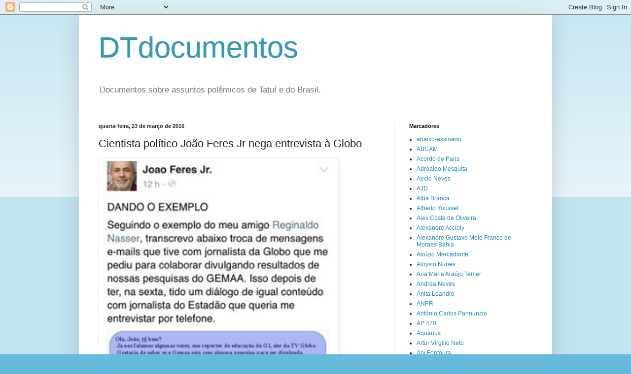

--- FILE ---
content_type: text/html; charset=UTF-8
request_url: http://documentos.diariodetatui.com/2016/03/cientista-politico-joao-feres-jr-nega.html
body_size: 16991
content:
<!DOCTYPE html>
<html class='v2' dir='ltr' lang='pt-BR'>
<head>
<link href='https://www.blogger.com/static/v1/widgets/335934321-css_bundle_v2.css' rel='stylesheet' type='text/css'/>
<meta content='width=1100' name='viewport'/>
<meta content='text/html; charset=UTF-8' http-equiv='Content-Type'/>
<meta content='blogger' name='generator'/>
<link href='http://documentos.diariodetatui.com/favicon.ico' rel='icon' type='image/x-icon'/>
<link href='http://documentos.diariodetatui.com/2016/03/cientista-politico-joao-feres-jr-nega.html' rel='canonical'/>
<link rel="alternate" type="application/atom+xml" title="DTdocumentos - Atom" href="http://documentos.diariodetatui.com/feeds/posts/default" />
<link rel="alternate" type="application/rss+xml" title="DTdocumentos - RSS" href="http://documentos.diariodetatui.com/feeds/posts/default?alt=rss" />
<link rel="service.post" type="application/atom+xml" title="DTdocumentos - Atom" href="https://www.blogger.com/feeds/7078945837176587397/posts/default" />

<link rel="alternate" type="application/atom+xml" title="DTdocumentos - Atom" href="http://documentos.diariodetatui.com/feeds/6426420377076407400/comments/default" />
<!--Can't find substitution for tag [blog.ieCssRetrofitLinks]-->
<link href='https://blogger.googleusercontent.com/img/b/R29vZ2xl/AVvXsEh043-6271JTR6rBDoFV8dyCoK1UDlZaz3fl4HxONhwMJKQdToZ06qkWqaDUL1S-UVx7Me4nUre4A5n7gzZ9J0-XcufGxKMp34FuRep0EKS5nN6o44z3-D7h4v-JRr4zo31J97QZTNEpJA/s640/joao+feres+jr+nega+entrevista+ao+g1.jpg' rel='image_src'/>
<meta content='http://documentos.diariodetatui.com/2016/03/cientista-politico-joao-feres-jr-nega.html' property='og:url'/>
<meta content='Cientista político João Feres Jr nega entrevista à Globo' property='og:title'/>
<meta content='      ' property='og:description'/>
<meta content='https://blogger.googleusercontent.com/img/b/R29vZ2xl/AVvXsEh043-6271JTR6rBDoFV8dyCoK1UDlZaz3fl4HxONhwMJKQdToZ06qkWqaDUL1S-UVx7Me4nUre4A5n7gzZ9J0-XcufGxKMp34FuRep0EKS5nN6o44z3-D7h4v-JRr4zo31J97QZTNEpJA/w1200-h630-p-k-no-nu/joao+feres+jr+nega+entrevista+ao+g1.jpg' property='og:image'/>
<title>DTdocumentos: Cientista político João Feres Jr nega entrevista à Globo</title>
<style id='page-skin-1' type='text/css'><!--
/*
-----------------------------------------------
Blogger Template Style
Name:     Simple
Designer: Blogger
URL:      www.blogger.com
----------------------------------------------- */
/* Content
----------------------------------------------- */
body {
font: normal normal 12px Arial, Tahoma, Helvetica, FreeSans, sans-serif;
color: #222222;
background: #66bbdd none repeat scroll top left;
padding: 0 40px 40px 40px;
}
html body .region-inner {
min-width: 0;
max-width: 100%;
width: auto;
}
h2 {
font-size: 22px;
}
a:link {
text-decoration:none;
color: #2288bb;
}
a:visited {
text-decoration:none;
color: #888888;
}
a:hover {
text-decoration:underline;
color: #33aaff;
}
.body-fauxcolumn-outer .fauxcolumn-inner {
background: transparent url(https://resources.blogblog.com/blogblog/data/1kt/simple/body_gradient_tile_light.png) repeat scroll top left;
_background-image: none;
}
.body-fauxcolumn-outer .cap-top {
position: absolute;
z-index: 1;
height: 400px;
width: 100%;
}
.body-fauxcolumn-outer .cap-top .cap-left {
width: 100%;
background: transparent url(https://resources.blogblog.com/blogblog/data/1kt/simple/gradients_light.png) repeat-x scroll top left;
_background-image: none;
}
.content-outer {
-moz-box-shadow: 0 0 40px rgba(0, 0, 0, .15);
-webkit-box-shadow: 0 0 5px rgba(0, 0, 0, .15);
-goog-ms-box-shadow: 0 0 10px #333333;
box-shadow: 0 0 40px rgba(0, 0, 0, .15);
margin-bottom: 1px;
}
.content-inner {
padding: 10px 10px;
}
.content-inner {
background-color: #ffffff;
}
/* Header
----------------------------------------------- */
.header-outer {
background: transparent none repeat-x scroll 0 -400px;
_background-image: none;
}
.Header h1 {
font: normal normal 60px Arial, Tahoma, Helvetica, FreeSans, sans-serif;
color: #3399bb;
text-shadow: -1px -1px 1px rgba(0, 0, 0, .2);
}
.Header h1 a {
color: #3399bb;
}
.Header .description {
font-size: 140%;
color: #777777;
}
.header-inner .Header .titlewrapper {
padding: 22px 30px;
}
.header-inner .Header .descriptionwrapper {
padding: 0 30px;
}
/* Tabs
----------------------------------------------- */
.tabs-inner .section:first-child {
border-top: 1px solid #eeeeee;
}
.tabs-inner .section:first-child ul {
margin-top: -1px;
border-top: 1px solid #eeeeee;
border-left: 0 solid #eeeeee;
border-right: 0 solid #eeeeee;
}
.tabs-inner .widget ul {
background: #f5f5f5 url(https://resources.blogblog.com/blogblog/data/1kt/simple/gradients_light.png) repeat-x scroll 0 -800px;
_background-image: none;
border-bottom: 1px solid #eeeeee;
margin-top: 0;
margin-left: -30px;
margin-right: -30px;
}
.tabs-inner .widget li a {
display: inline-block;
padding: .6em 1em;
font: normal normal 14px Arial, Tahoma, Helvetica, FreeSans, sans-serif;
color: #999999;
border-left: 1px solid #ffffff;
border-right: 1px solid #eeeeee;
}
.tabs-inner .widget li:first-child a {
border-left: none;
}
.tabs-inner .widget li.selected a, .tabs-inner .widget li a:hover {
color: #000000;
background-color: #eeeeee;
text-decoration: none;
}
/* Columns
----------------------------------------------- */
.main-outer {
border-top: 0 solid #eeeeee;
}
.fauxcolumn-left-outer .fauxcolumn-inner {
border-right: 1px solid #eeeeee;
}
.fauxcolumn-right-outer .fauxcolumn-inner {
border-left: 1px solid #eeeeee;
}
/* Headings
----------------------------------------------- */
div.widget > h2,
div.widget h2.title {
margin: 0 0 1em 0;
font: normal bold 11px Arial, Tahoma, Helvetica, FreeSans, sans-serif;
color: #000000;
}
/* Widgets
----------------------------------------------- */
.widget .zippy {
color: #999999;
text-shadow: 2px 2px 1px rgba(0, 0, 0, .1);
}
.widget .popular-posts ul {
list-style: none;
}
/* Posts
----------------------------------------------- */
h2.date-header {
font: normal bold 11px Arial, Tahoma, Helvetica, FreeSans, sans-serif;
}
.date-header span {
background-color: transparent;
color: #222222;
padding: inherit;
letter-spacing: inherit;
margin: inherit;
}
.main-inner {
padding-top: 30px;
padding-bottom: 30px;
}
.main-inner .column-center-inner {
padding: 0 15px;
}
.main-inner .column-center-inner .section {
margin: 0 15px;
}
.post {
margin: 0 0 25px 0;
}
h3.post-title, .comments h4 {
font: normal normal 22px Arial, Tahoma, Helvetica, FreeSans, sans-serif;
margin: .75em 0 0;
}
.post-body {
font-size: 110%;
line-height: 1.4;
position: relative;
}
.post-body img, .post-body .tr-caption-container, .Profile img, .Image img,
.BlogList .item-thumbnail img {
padding: 2px;
background: #ffffff;
border: 1px solid #eeeeee;
-moz-box-shadow: 1px 1px 5px rgba(0, 0, 0, .1);
-webkit-box-shadow: 1px 1px 5px rgba(0, 0, 0, .1);
box-shadow: 1px 1px 5px rgba(0, 0, 0, .1);
}
.post-body img, .post-body .tr-caption-container {
padding: 5px;
}
.post-body .tr-caption-container {
color: #222222;
}
.post-body .tr-caption-container img {
padding: 0;
background: transparent;
border: none;
-moz-box-shadow: 0 0 0 rgba(0, 0, 0, .1);
-webkit-box-shadow: 0 0 0 rgba(0, 0, 0, .1);
box-shadow: 0 0 0 rgba(0, 0, 0, .1);
}
.post-header {
margin: 0 0 1.5em;
line-height: 1.6;
font-size: 90%;
}
.post-footer {
margin: 20px -2px 0;
padding: 5px 10px;
color: #666666;
background-color: #f9f9f9;
border-bottom: 1px solid #eeeeee;
line-height: 1.6;
font-size: 90%;
}
#comments .comment-author {
padding-top: 1.5em;
border-top: 1px solid #eeeeee;
background-position: 0 1.5em;
}
#comments .comment-author:first-child {
padding-top: 0;
border-top: none;
}
.avatar-image-container {
margin: .2em 0 0;
}
#comments .avatar-image-container img {
border: 1px solid #eeeeee;
}
/* Comments
----------------------------------------------- */
.comments .comments-content .icon.blog-author {
background-repeat: no-repeat;
background-image: url([data-uri]);
}
.comments .comments-content .loadmore a {
border-top: 1px solid #999999;
border-bottom: 1px solid #999999;
}
.comments .comment-thread.inline-thread {
background-color: #f9f9f9;
}
.comments .continue {
border-top: 2px solid #999999;
}
/* Accents
---------------------------------------------- */
.section-columns td.columns-cell {
border-left: 1px solid #eeeeee;
}
.blog-pager {
background: transparent none no-repeat scroll top center;
}
.blog-pager-older-link, .home-link,
.blog-pager-newer-link {
background-color: #ffffff;
padding: 5px;
}
.footer-outer {
border-top: 0 dashed #bbbbbb;
}
/* Mobile
----------------------------------------------- */
body.mobile  {
background-size: auto;
}
.mobile .body-fauxcolumn-outer {
background: transparent none repeat scroll top left;
}
.mobile .body-fauxcolumn-outer .cap-top {
background-size: 100% auto;
}
.mobile .content-outer {
-webkit-box-shadow: 0 0 3px rgba(0, 0, 0, .15);
box-shadow: 0 0 3px rgba(0, 0, 0, .15);
}
.mobile .tabs-inner .widget ul {
margin-left: 0;
margin-right: 0;
}
.mobile .post {
margin: 0;
}
.mobile .main-inner .column-center-inner .section {
margin: 0;
}
.mobile .date-header span {
padding: 0.1em 10px;
margin: 0 -10px;
}
.mobile h3.post-title {
margin: 0;
}
.mobile .blog-pager {
background: transparent none no-repeat scroll top center;
}
.mobile .footer-outer {
border-top: none;
}
.mobile .main-inner, .mobile .footer-inner {
background-color: #ffffff;
}
.mobile-index-contents {
color: #222222;
}
.mobile-link-button {
background-color: #2288bb;
}
.mobile-link-button a:link, .mobile-link-button a:visited {
color: #ffffff;
}
.mobile .tabs-inner .section:first-child {
border-top: none;
}
.mobile .tabs-inner .PageList .widget-content {
background-color: #eeeeee;
color: #000000;
border-top: 1px solid #eeeeee;
border-bottom: 1px solid #eeeeee;
}
.mobile .tabs-inner .PageList .widget-content .pagelist-arrow {
border-left: 1px solid #eeeeee;
}
img {
max-width: 570px;
}
--></style>
<style id='template-skin-1' type='text/css'><!--
body {
min-width: 960px;
}
.content-outer, .content-fauxcolumn-outer, .region-inner {
min-width: 960px;
max-width: 960px;
_width: 960px;
}
.main-inner .columns {
padding-left: 0px;
padding-right: 310px;
}
.main-inner .fauxcolumn-center-outer {
left: 0px;
right: 310px;
/* IE6 does not respect left and right together */
_width: expression(this.parentNode.offsetWidth -
parseInt("0px") -
parseInt("310px") + 'px');
}
.main-inner .fauxcolumn-left-outer {
width: 0px;
}
.main-inner .fauxcolumn-right-outer {
width: 310px;
}
.main-inner .column-left-outer {
width: 0px;
right: 100%;
margin-left: -0px;
}
.main-inner .column-right-outer {
width: 310px;
margin-right: -310px;
}
#layout {
min-width: 0;
}
#layout .content-outer {
min-width: 0;
width: 800px;
}
#layout .region-inner {
min-width: 0;
width: auto;
}
body#layout div.add_widget {
padding: 8px;
}
body#layout div.add_widget a {
margin-left: 32px;
}
--></style>
<link href='https://www.blogger.com/dyn-css/authorization.css?targetBlogID=7078945837176587397&amp;zx=4ebec982-b2a4-47aa-a857-b68b46709a5a' media='none' onload='if(media!=&#39;all&#39;)media=&#39;all&#39;' rel='stylesheet'/><noscript><link href='https://www.blogger.com/dyn-css/authorization.css?targetBlogID=7078945837176587397&amp;zx=4ebec982-b2a4-47aa-a857-b68b46709a5a' rel='stylesheet'/></noscript>
<meta name='google-adsense-platform-account' content='ca-host-pub-1556223355139109'/>
<meta name='google-adsense-platform-domain' content='blogspot.com'/>

</head>
<body class='loading variant-pale'>
<div class='navbar section' id='navbar' name='Navbar'><div class='widget Navbar' data-version='1' id='Navbar1'><script type="text/javascript">
    function setAttributeOnload(object, attribute, val) {
      if(window.addEventListener) {
        window.addEventListener('load',
          function(){ object[attribute] = val; }, false);
      } else {
        window.attachEvent('onload', function(){ object[attribute] = val; });
      }
    }
  </script>
<div id="navbar-iframe-container"></div>
<script type="text/javascript" src="https://apis.google.com/js/platform.js"></script>
<script type="text/javascript">
      gapi.load("gapi.iframes:gapi.iframes.style.bubble", function() {
        if (gapi.iframes && gapi.iframes.getContext) {
          gapi.iframes.getContext().openChild({
              url: 'https://www.blogger.com/navbar/7078945837176587397?po\x3d6426420377076407400\x26origin\x3dhttp://documentos.diariodetatui.com',
              where: document.getElementById("navbar-iframe-container"),
              id: "navbar-iframe"
          });
        }
      });
    </script><script type="text/javascript">
(function() {
var script = document.createElement('script');
script.type = 'text/javascript';
script.src = '//pagead2.googlesyndication.com/pagead/js/google_top_exp.js';
var head = document.getElementsByTagName('head')[0];
if (head) {
head.appendChild(script);
}})();
</script>
</div></div>
<div class='body-fauxcolumns'>
<div class='fauxcolumn-outer body-fauxcolumn-outer'>
<div class='cap-top'>
<div class='cap-left'></div>
<div class='cap-right'></div>
</div>
<div class='fauxborder-left'>
<div class='fauxborder-right'></div>
<div class='fauxcolumn-inner'>
</div>
</div>
<div class='cap-bottom'>
<div class='cap-left'></div>
<div class='cap-right'></div>
</div>
</div>
</div>
<div class='content'>
<div class='content-fauxcolumns'>
<div class='fauxcolumn-outer content-fauxcolumn-outer'>
<div class='cap-top'>
<div class='cap-left'></div>
<div class='cap-right'></div>
</div>
<div class='fauxborder-left'>
<div class='fauxborder-right'></div>
<div class='fauxcolumn-inner'>
</div>
</div>
<div class='cap-bottom'>
<div class='cap-left'></div>
<div class='cap-right'></div>
</div>
</div>
</div>
<div class='content-outer'>
<div class='content-cap-top cap-top'>
<div class='cap-left'></div>
<div class='cap-right'></div>
</div>
<div class='fauxborder-left content-fauxborder-left'>
<div class='fauxborder-right content-fauxborder-right'></div>
<div class='content-inner'>
<header>
<div class='header-outer'>
<div class='header-cap-top cap-top'>
<div class='cap-left'></div>
<div class='cap-right'></div>
</div>
<div class='fauxborder-left header-fauxborder-left'>
<div class='fauxborder-right header-fauxborder-right'></div>
<div class='region-inner header-inner'>
<div class='header section' id='header' name='Cabeçalho'><div class='widget Header' data-version='1' id='Header1'>
<div id='header-inner'>
<div class='titlewrapper'>
<h1 class='title'>
<a href='http://documentos.diariodetatui.com/'>
DTdocumentos
</a>
</h1>
</div>
<div class='descriptionwrapper'>
<p class='description'><span>Documentos sobre assuntos polêmicos de Tatuí e do Brasil.</span></p>
</div>
</div>
</div></div>
</div>
</div>
<div class='header-cap-bottom cap-bottom'>
<div class='cap-left'></div>
<div class='cap-right'></div>
</div>
</div>
</header>
<div class='tabs-outer'>
<div class='tabs-cap-top cap-top'>
<div class='cap-left'></div>
<div class='cap-right'></div>
</div>
<div class='fauxborder-left tabs-fauxborder-left'>
<div class='fauxborder-right tabs-fauxborder-right'></div>
<div class='region-inner tabs-inner'>
<div class='tabs no-items section' id='crosscol' name='Entre colunas'></div>
<div class='tabs no-items section' id='crosscol-overflow' name='Cross-Column 2'></div>
</div>
</div>
<div class='tabs-cap-bottom cap-bottom'>
<div class='cap-left'></div>
<div class='cap-right'></div>
</div>
</div>
<div class='main-outer'>
<div class='main-cap-top cap-top'>
<div class='cap-left'></div>
<div class='cap-right'></div>
</div>
<div class='fauxborder-left main-fauxborder-left'>
<div class='fauxborder-right main-fauxborder-right'></div>
<div class='region-inner main-inner'>
<div class='columns fauxcolumns'>
<div class='fauxcolumn-outer fauxcolumn-center-outer'>
<div class='cap-top'>
<div class='cap-left'></div>
<div class='cap-right'></div>
</div>
<div class='fauxborder-left'>
<div class='fauxborder-right'></div>
<div class='fauxcolumn-inner'>
</div>
</div>
<div class='cap-bottom'>
<div class='cap-left'></div>
<div class='cap-right'></div>
</div>
</div>
<div class='fauxcolumn-outer fauxcolumn-left-outer'>
<div class='cap-top'>
<div class='cap-left'></div>
<div class='cap-right'></div>
</div>
<div class='fauxborder-left'>
<div class='fauxborder-right'></div>
<div class='fauxcolumn-inner'>
</div>
</div>
<div class='cap-bottom'>
<div class='cap-left'></div>
<div class='cap-right'></div>
</div>
</div>
<div class='fauxcolumn-outer fauxcolumn-right-outer'>
<div class='cap-top'>
<div class='cap-left'></div>
<div class='cap-right'></div>
</div>
<div class='fauxborder-left'>
<div class='fauxborder-right'></div>
<div class='fauxcolumn-inner'>
</div>
</div>
<div class='cap-bottom'>
<div class='cap-left'></div>
<div class='cap-right'></div>
</div>
</div>
<!-- corrects IE6 width calculation -->
<div class='columns-inner'>
<div class='column-center-outer'>
<div class='column-center-inner'>
<div class='main section' id='main' name='Principal'><div class='widget Blog' data-version='1' id='Blog1'>
<div class='blog-posts hfeed'>

          <div class="date-outer">
        
<h2 class='date-header'><span>quarta-feira, 23 de março de 2016</span></h2>

          <div class="date-posts">
        
<div class='post-outer'>
<div class='post hentry uncustomized-post-template' itemprop='blogPost' itemscope='itemscope' itemtype='http://schema.org/BlogPosting'>
<meta content='https://blogger.googleusercontent.com/img/b/R29vZ2xl/AVvXsEh043-6271JTR6rBDoFV8dyCoK1UDlZaz3fl4HxONhwMJKQdToZ06qkWqaDUL1S-UVx7Me4nUre4A5n7gzZ9J0-XcufGxKMp34FuRep0EKS5nN6o44z3-D7h4v-JRr4zo31J97QZTNEpJA/s640/joao+feres+jr+nega+entrevista+ao+g1.jpg' itemprop='image_url'/>
<meta content='7078945837176587397' itemprop='blogId'/>
<meta content='6426420377076407400' itemprop='postId'/>
<a name='6426420377076407400'></a>
<h3 class='post-title entry-title' itemprop='name'>
Cientista político João Feres Jr nega entrevista à Globo
</h3>
<div class='post-header'>
<div class='post-header-line-1'></div>
</div>
<div class='post-body entry-content' id='post-body-6426420377076407400' itemprop='description articleBody'>
<div dir="ltr" style="text-align: left;" trbidi="on">
<div class="separator" style="clear: both; text-align: center;">
</div>
<div class="separator" style="clear: both; text-align: center;">
<a href="https://blogger.googleusercontent.com/img/b/R29vZ2xl/AVvXsEh043-6271JTR6rBDoFV8dyCoK1UDlZaz3fl4HxONhwMJKQdToZ06qkWqaDUL1S-UVx7Me4nUre4A5n7gzZ9J0-XcufGxKMp34FuRep0EKS5nN6o44z3-D7h4v-JRr4zo31J97QZTNEpJA/s1600/joao+feres+jr+nega+entrevista+ao+g1.jpg" imageanchor="1" style="clear: left; float: left; margin-bottom: 1em; margin-right: 1em;"><img border="0" height="640" src="https://blogger.googleusercontent.com/img/b/R29vZ2xl/AVvXsEh043-6271JTR6rBDoFV8dyCoK1UDlZaz3fl4HxONhwMJKQdToZ06qkWqaDUL1S-UVx7Me4nUre4A5n7gzZ9J0-XcufGxKMp34FuRep0EKS5nN6o44z3-D7h4v-JRr4zo31J97QZTNEpJA/s640/joao+feres+jr+nega+entrevista+ao+g1.jpg" width="475" /></a></div>
<br /></div>
<div style='clear: both;'></div>
</div>
<div class='post-footer'>
<div class='post-footer-line post-footer-line-1'>
<span class='post-author vcard'>
Postado por
<span class='fn' itemprop='author' itemscope='itemscope' itemtype='http://schema.org/Person'>
<meta content='https://www.blogger.com/profile/13706515017729822889' itemprop='url'/>
<a class='g-profile' href='https://www.blogger.com/profile/13706515017729822889' rel='author' title='author profile'>
<span itemprop='name'>Rubens Oficial</span>
</a>
</span>
</span>
<span class='post-timestamp'>
às
<meta content='http://documentos.diariodetatui.com/2016/03/cientista-politico-joao-feres-jr-nega.html' itemprop='url'/>
<a class='timestamp-link' href='http://documentos.diariodetatui.com/2016/03/cientista-politico-joao-feres-jr-nega.html' rel='bookmark' title='permanent link'><abbr class='published' itemprop='datePublished' title='2016-03-23T18:04:00-07:00'>18:04</abbr></a>
</span>
<span class='post-comment-link'>
</span>
<span class='post-icons'>
<span class='item-control blog-admin pid-1783077450'>
<a href='https://www.blogger.com/post-edit.g?blogID=7078945837176587397&postID=6426420377076407400&from=pencil' title='Editar post'>
<img alt='' class='icon-action' height='18' src='https://resources.blogblog.com/img/icon18_edit_allbkg.gif' width='18'/>
</a>
</span>
</span>
<div class='post-share-buttons goog-inline-block'>
<a class='goog-inline-block share-button sb-email' href='https://www.blogger.com/share-post.g?blogID=7078945837176587397&postID=6426420377076407400&target=email' target='_blank' title='Enviar por e-mail'><span class='share-button-link-text'>Enviar por e-mail</span></a><a class='goog-inline-block share-button sb-blog' href='https://www.blogger.com/share-post.g?blogID=7078945837176587397&postID=6426420377076407400&target=blog' onclick='window.open(this.href, "_blank", "height=270,width=475"); return false;' target='_blank' title='Postar no blog!'><span class='share-button-link-text'>Postar no blog!</span></a><a class='goog-inline-block share-button sb-twitter' href='https://www.blogger.com/share-post.g?blogID=7078945837176587397&postID=6426420377076407400&target=twitter' target='_blank' title='Compartilhar no X'><span class='share-button-link-text'>Compartilhar no X</span></a><a class='goog-inline-block share-button sb-facebook' href='https://www.blogger.com/share-post.g?blogID=7078945837176587397&postID=6426420377076407400&target=facebook' onclick='window.open(this.href, "_blank", "height=430,width=640"); return false;' target='_blank' title='Compartilhar no Facebook'><span class='share-button-link-text'>Compartilhar no Facebook</span></a><a class='goog-inline-block share-button sb-pinterest' href='https://www.blogger.com/share-post.g?blogID=7078945837176587397&postID=6426420377076407400&target=pinterest' target='_blank' title='Compartilhar com o Pinterest'><span class='share-button-link-text'>Compartilhar com o Pinterest</span></a>
</div>
</div>
<div class='post-footer-line post-footer-line-2'>
<span class='post-labels'>
Marcadores:
<a href='http://documentos.diariodetatui.com/search/label/Globo' rel='tag'>Globo</a>,
<a href='http://documentos.diariodetatui.com/search/label/Jo%C3%A3o%20Feres%20Jr' rel='tag'>João Feres Jr</a>
</span>
</div>
<div class='post-footer-line post-footer-line-3'>
<span class='post-location'>
</span>
</div>
</div>
</div>
<div class='comments' id='comments'>
<a name='comments'></a>
<h4>Nenhum comentário:</h4>
<div id='Blog1_comments-block-wrapper'>
<dl class='avatar-comment-indent' id='comments-block'>
</dl>
</div>
<p class='comment-footer'>
<div class='comment-form'>
<a name='comment-form'></a>
<h4 id='comment-post-message'>Postar um comentário</h4>
<p>
</p>
<a href='https://www.blogger.com/comment/frame/7078945837176587397?po=6426420377076407400&hl=pt-BR&saa=85391&origin=http://documentos.diariodetatui.com' id='comment-editor-src'></a>
<iframe allowtransparency='true' class='blogger-iframe-colorize blogger-comment-from-post' frameborder='0' height='410px' id='comment-editor' name='comment-editor' src='' width='100%'></iframe>
<script src='https://www.blogger.com/static/v1/jsbin/2830521187-comment_from_post_iframe.js' type='text/javascript'></script>
<script type='text/javascript'>
      BLOG_CMT_createIframe('https://www.blogger.com/rpc_relay.html');
    </script>
</div>
</p>
</div>
</div>

        </div></div>
      
</div>
<div class='blog-pager' id='blog-pager'>
<span id='blog-pager-newer-link'>
<a class='blog-pager-newer-link' href='http://documentos.diariodetatui.com/2016/03/nota-oficial-da-odebrecht.html' id='Blog1_blog-pager-newer-link' title='Postagem mais recente'>Postagem mais recente</a>
</span>
<span id='blog-pager-older-link'>
<a class='blog-pager-older-link' href='http://documentos.diariodetatui.com/2016/03/um-pedido-de-desculpas-claudio-botelho.html' id='Blog1_blog-pager-older-link' title='Postagem mais antiga'>Postagem mais antiga</a>
</span>
<a class='home-link' href='http://documentos.diariodetatui.com/'>Página inicial</a>
</div>
<div class='clear'></div>
<div class='post-feeds'>
<div class='feed-links'>
Assinar:
<a class='feed-link' href='http://documentos.diariodetatui.com/feeds/6426420377076407400/comments/default' target='_blank' type='application/atom+xml'>Postar comentários (Atom)</a>
</div>
</div>
</div></div>
</div>
</div>
<div class='column-left-outer'>
<div class='column-left-inner'>
<aside>
</aside>
</div>
</div>
<div class='column-right-outer'>
<div class='column-right-inner'>
<aside>
<div class='sidebar section' id='sidebar-right-1'><div class='widget Label' data-version='1' id='Label1'>
<h2>Marcadores</h2>
<div class='widget-content list-label-widget-content'>
<ul>
<li>
<a dir='ltr' href='http://documentos.diariodetatui.com/search/label/abaixo-assinado'>abaixo-assinado</a>
</li>
<li>
<a dir='ltr' href='http://documentos.diariodetatui.com/search/label/ABCAM'>ABCAM</a>
</li>
<li>
<a dir='ltr' href='http://documentos.diariodetatui.com/search/label/Acordo%20de%20Paris'>Acordo de Paris</a>
</li>
<li>
<a dir='ltr' href='http://documentos.diariodetatui.com/search/label/Adroaldo%20Mesquita'>Adroaldo Mesquita</a>
</li>
<li>
<a dir='ltr' href='http://documentos.diariodetatui.com/search/label/A%C3%A9cio%20Neves'>Aécio Neves</a>
</li>
<li>
<a dir='ltr' href='http://documentos.diariodetatui.com/search/label/AJD'>AJD</a>
</li>
<li>
<a dir='ltr' href='http://documentos.diariodetatui.com/search/label/Alba%20Branca'>Alba Branca</a>
</li>
<li>
<a dir='ltr' href='http://documentos.diariodetatui.com/search/label/Alberto%20Youssef'>Alberto Youssef</a>
</li>
<li>
<a dir='ltr' href='http://documentos.diariodetatui.com/search/label/Alex%20Costa%20de%20Oliveira'>Alex Costa de Oliveira</a>
</li>
<li>
<a dir='ltr' href='http://documentos.diariodetatui.com/search/label/Alexandre%20Accioly'>Alexandre Accioly</a>
</li>
<li>
<a dir='ltr' href='http://documentos.diariodetatui.com/search/label/Alexandre%20Gustavo%20Melo%20Franco%20de%20Moraes%20Bahia'>Alexandre Gustavo Melo Franco de Moraes Bahia</a>
</li>
<li>
<a dir='ltr' href='http://documentos.diariodetatui.com/search/label/Alo%C3%ADzio%20Mercadante'>Aloízio Mercadante</a>
</li>
<li>
<a dir='ltr' href='http://documentos.diariodetatui.com/search/label/Aloysio%20Nunes'>Aloysio Nunes</a>
</li>
<li>
<a dir='ltr' href='http://documentos.diariodetatui.com/search/label/Ana%20Maria%20Ara%C3%BAjo%20Temer'>Ana Maria Araújo Temer</a>
</li>
<li>
<a dir='ltr' href='http://documentos.diariodetatui.com/search/label/Andrea%20Neves'>Andrea Neves</a>
</li>
<li>
<a dir='ltr' href='http://documentos.diariodetatui.com/search/label/Anita%20Leandro'>Anita Leandro</a>
</li>
<li>
<a dir='ltr' href='http://documentos.diariodetatui.com/search/label/ANPR'>ANPR</a>
</li>
<li>
<a dir='ltr' href='http://documentos.diariodetatui.com/search/label/Ant%C3%B4nio%20Carlos%20Pannunzio'>Antônio Carlos Pannunzio</a>
</li>
<li>
<a dir='ltr' href='http://documentos.diariodetatui.com/search/label/AP%20470'>AP 470</a>
</li>
<li>
<a dir='ltr' href='http://documentos.diariodetatui.com/search/label/Aquarius'>Aquarius</a>
</li>
<li>
<a dir='ltr' href='http://documentos.diariodetatui.com/search/label/Artur%20Virg%C3%ADlio%20Neto'>Artur Virgílio Neto</a>
</li>
<li>
<a dir='ltr' href='http://documentos.diariodetatui.com/search/label/Ary%20Fontoura'>Ary Fontoura</a>
</li>
<li>
<a dir='ltr' href='http://documentos.diariodetatui.com/search/label/Barroso'>Barroso</a>
</li>
<li>
<a dir='ltr' href='http://documentos.diariodetatui.com/search/label/Belo%20Horizonte'>Belo Horizonte</a>
</li>
<li>
<a dir='ltr' href='http://documentos.diariodetatui.com/search/label/Blairo%20Maggi'>Blairo Maggi</a>
</li>
<li>
<a dir='ltr' href='http://documentos.diariodetatui.com/search/label/Blog%20do%20Esmael'>Blog do Esmael</a>
</li>
<li>
<a dir='ltr' href='http://documentos.diariodetatui.com/search/label/BNDES'>BNDES</a>
</li>
<li>
<a dir='ltr' href='http://documentos.diariodetatui.com/search/label/Bolsa%20Fam%C3%ADlia'>Bolsa Família</a>
</li>
<li>
<a dir='ltr' href='http://documentos.diariodetatui.com/search/label/Botucatu'>Botucatu</a>
</li>
<li>
<a dir='ltr' href='http://documentos.diariodetatui.com/search/label/Brasken'>Brasken</a>
</li>
<li>
<a dir='ltr' href='http://documentos.diariodetatui.com/search/label/Bruno%20Ara%C3%BAjo'>Bruno Araújo</a>
</li>
<li>
<a dir='ltr' href='http://documentos.diariodetatui.com/search/label/BuzzFeed'>BuzzFeed</a>
</li>
<li>
<a dir='ltr' href='http://documentos.diariodetatui.com/search/label/Cabu%C3%A7u%20Borges'>Cabuçu Borges</a>
</li>
<li>
<a dir='ltr' href='http://documentos.diariodetatui.com/search/label/C%C3%A2mara%20dos%20Deputados'>Câmara dos Deputados</a>
</li>
<li>
<a dir='ltr' href='http://documentos.diariodetatui.com/search/label/Camargo%20Corr%C3%AAa'>Camargo Corrêa</a>
</li>
<li>
<a dir='ltr' href='http://documentos.diariodetatui.com/search/label/Cannes'>Cannes</a>
</li>
<li>
<a dir='ltr' href='http://documentos.diariodetatui.com/search/label/Carlos%20Alberto%20Sim%C3%B5es%20de%20Tomaz'>Carlos Alberto Simões de Tomaz</a>
</li>
<li>
<a dir='ltr' href='http://documentos.diariodetatui.com/search/label/Carlos%20Gabas'>Carlos Gabas</a>
</li>
<li>
<a dir='ltr' href='http://documentos.diariodetatui.com/search/label/Casagrande%20Pereira'>Casagrande Pereira</a>
</li>
<li>
<a dir='ltr' href='http://documentos.diariodetatui.com/search/label/C%C3%A1ssio%20Conserino'>Cássio Conserino</a>
</li>
<li>
<a dir='ltr' href='http://documentos.diariodetatui.com/search/label/Celso%20de%20Mello'>Celso de Mello</a>
</li>
<li>
<a dir='ltr' href='http://documentos.diariodetatui.com/search/label/CEPAL'>CEPAL</a>
</li>
<li>
<a dir='ltr' href='http://documentos.diariodetatui.com/search/label/Chico%20Buarque'>Chico Buarque</a>
</li>
<li>
<a dir='ltr' href='http://documentos.diariodetatui.com/search/label/Chico%20Pinheiro'>Chico Pinheiro</a>
</li>
<li>
<a dir='ltr' href='http://documentos.diariodetatui.com/search/label/Cineastas'>Cineastas</a>
</li>
<li>
<a dir='ltr' href='http://documentos.diariodetatui.com/search/label/Cl%C3%A1udia%20Sousa%20Leit%C3%A3o'>Cláudia Sousa Leitão</a>
</li>
<li>
<a dir='ltr' href='http://documentos.diariodetatui.com/search/label/Cl%C3%A1udio%20Botelho'>Cláudio Botelho</a>
</li>
<li>
<a dir='ltr' href='http://documentos.diariodetatui.com/search/label/Cl%C3%B3vis%20de%20Barros%20Filho'>Clóvis de Barros Filho</a>
</li>
<li>
<a dir='ltr' href='http://documentos.diariodetatui.com/search/label/Colher%20de%20Pau'>Colher de Pau</a>
</li>
<li>
<a dir='ltr' href='http://documentos.diariodetatui.com/search/label/CONDSEF'>CONDSEF</a>
</li>
<li>
<a dir='ltr' href='http://documentos.diariodetatui.com/search/label/Conf%C3%BAcio%20Moura'>Confúcio Moura</a>
</li>
<li>
<a dir='ltr' href='http://documentos.diariodetatui.com/search/label/Congrega%C3%A7%C3%A3o%20Crist%C3%A3'>Congregação Cristã</a>
</li>
<li>
<a dir='ltr' href='http://documentos.diariodetatui.com/search/label/Cristiano%20Zanin%20Martins'>Cristiano Zanin Martins</a>
</li>
<li>
<a dir='ltr' href='http://documentos.diariodetatui.com/search/label/Cuba'>Cuba</a>
</li>
<li>
<a dir='ltr' href='http://documentos.diariodetatui.com/search/label/Dalila%20Teles%20Veras'>Dalila Teles Veras</a>
</li>
<li>
<a dir='ltr' href='http://documentos.diariodetatui.com/search/label/dela%C3%A7%C3%A3o'>delação</a>
</li>
<li>
<a dir='ltr' href='http://documentos.diariodetatui.com/search/label/Delc%C3%ADdio%20Amaral'>Delcídio Amaral</a>
</li>
<li>
<a dir='ltr' href='http://documentos.diariodetatui.com/search/label/Deltan%20Martinazzo%20Dallagnol'>Deltan Martinazzo Dallagnol</a>
</li>
<li>
<a dir='ltr' href='http://documentos.diariodetatui.com/search/label/DEM'>DEM</a>
</li>
<li>
<a dir='ltr' href='http://documentos.diariodetatui.com/search/label/Dem%C3%B3stenes%20Torres'>Demóstenes Torres</a>
</li>
<li>
<a dir='ltr' href='http://documentos.diariodetatui.com/search/label/Dez%20Medidas%20Contra%20a%20Corrup%C3%A7%C3%A3o'>Dez Medidas Contra a Corrupção</a>
</li>
<li>
<a dir='ltr' href='http://documentos.diariodetatui.com/search/label/Dilma%20Bolada'>Dilma Bolada</a>
</li>
<li>
<a dir='ltr' href='http://documentos.diariodetatui.com/search/label/Dilma%20Rousseff'>Dilma Rousseff</a>
</li>
<li>
<a dir='ltr' href='http://documentos.diariodetatui.com/search/label/Direito%20de%20Resposta'>Direito de Resposta</a>
</li>
<li>
<a dir='ltr' href='http://documentos.diariodetatui.com/search/label/Domingos%20Savio'>Domingos Savio</a>
</li>
<li>
<a dir='ltr' href='http://documentos.diariodetatui.com/search/label/Don%20Ernesto%20Guevara'>Don Ernesto Guevara</a>
</li>
<li>
<a dir='ltr' href='http://documentos.diariodetatui.com/search/label/Dossi%C3%AA'>Dossiê</a>
</li>
<li>
<a dir='ltr' href='http://documentos.diariodetatui.com/search/label/ECONOMIA'>ECONOMIA</a>
</li>
<li>
<a dir='ltr' href='http://documentos.diariodetatui.com/search/label/Edinho%20Silva'>Edinho Silva</a>
</li>
<li>
<a dir='ltr' href='http://documentos.diariodetatui.com/search/label/Eduardo%20Azeredo'>Eduardo Azeredo</a>
</li>
<li>
<a dir='ltr' href='http://documentos.diariodetatui.com/search/label/Eduardo%20Cunha'>Eduardo Cunha</a>
</li>
<li>
<a dir='ltr' href='http://documentos.diariodetatui.com/search/label/Eduardo%20Guimar%C3%A3es'>Eduardo Guimarães</a>
</li>
<li>
<a dir='ltr' href='http://documentos.diariodetatui.com/search/label/El%20Salvador'>El Salvador</a>
</li>
<li>
<a dir='ltr' href='http://documentos.diariodetatui.com/search/label/%C3%89poca'>Época</a>
</li>
<li>
<a dir='ltr' href='http://documentos.diariodetatui.com/search/label/Equador'>Equador</a>
</li>
<li>
<a dir='ltr' href='http://documentos.diariodetatui.com/search/label/Ernesto%20Jos%C3%A9%20de%20Carvalho'>Ernesto José de Carvalho</a>
</li>
<li>
<a dir='ltr' href='http://documentos.diariodetatui.com/search/label/Eug%C3%AAnio%20Arag%C3%A3o'>Eugênio Aragão</a>
</li>
<li>
<a dir='ltr' href='http://documentos.diariodetatui.com/search/label/Evangelho'>Evangelho</a>
</li>
<li>
<a dir='ltr' href='http://documentos.diariodetatui.com/search/label/Evang%C3%A9licos'>Evangélicos</a>
</li>
<li>
<a dir='ltr' href='http://documentos.diariodetatui.com/search/label/Farsa'>Farsa</a>
</li>
<li>
<a dir='ltr' href='http://documentos.diariodetatui.com/search/label/fascismo'>fascismo</a>
</li>
<li>
<a dir='ltr' href='http://documentos.diariodetatui.com/search/label/F%C3%A1tima%20Bezerra'>Fátima Bezerra</a>
</li>
<li>
<a dir='ltr' href='http://documentos.diariodetatui.com/search/label/FBJD'>FBJD</a>
</li>
<li>
<a dir='ltr' href='http://documentos.diariodetatui.com/search/label/FBSSAN'>FBSSAN</a>
</li>
<li>
<a dir='ltr' href='http://documentos.diariodetatui.com/search/label/Fernando%20Bezerra'>Fernando Bezerra</a>
</li>
<li>
<a dir='ltr' href='http://documentos.diariodetatui.com/search/label/Fernando%20Capez'>Fernando Capez</a>
</li>
<li>
<a dir='ltr' href='http://documentos.diariodetatui.com/search/label/Fernando%20Morais'>Fernando Morais</a>
</li>
<li>
<a dir='ltr' href='http://documentos.diariodetatui.com/search/label/FHC'>FHC</a>
</li>
<li>
<a dir='ltr' href='http://documentos.diariodetatui.com/search/label/Fidel%20Castro'>Fidel Castro</a>
</li>
<li>
<a dir='ltr' href='http://documentos.diariodetatui.com/search/label/Filipe%20Boechat'>Filipe Boechat</a>
</li>
<li>
<a dir='ltr' href='http://documentos.diariodetatui.com/search/label/Fl%C3%A1vio%20Gomes%20Machado%20Filho'>Flávio Gomes Machado Filho</a>
</li>
<li>
<a dir='ltr' href='http://documentos.diariodetatui.com/search/label/Florestan%20Fernandes%20Junior'>Florestan Fernandes Junior</a>
</li>
<li>
<a dir='ltr' href='http://documentos.diariodetatui.com/search/label/FNP'>FNP</a>
</li>
<li>
<a dir='ltr' href='http://documentos.diariodetatui.com/search/label/Folha%20de%20S.%20Paulo'>Folha de S. Paulo</a>
</li>
<li>
<a dir='ltr' href='http://documentos.diariodetatui.com/search/label/Francisco%20Prehn%20Zavascki'>Francisco Prehn Zavascki</a>
</li>
<li>
<a dir='ltr' href='http://documentos.diariodetatui.com/search/label/FUP'>FUP</a>
</li>
<li>
<a dir='ltr' href='http://documentos.diariodetatui.com/search/label/Fux'>Fux</a>
</li>
<li>
<a dir='ltr' href='http://documentos.diariodetatui.com/search/label/Geddel%20Vieira%20Lima'>Geddel Vieira Lima</a>
</li>
<li>
<a dir='ltr' href='http://documentos.diariodetatui.com/search/label/Geraldo%20Alckmin'>Geraldo Alckmin</a>
</li>
<li>
<a dir='ltr' href='http://documentos.diariodetatui.com/search/label/Gilmar%20Mendes'>Gilmar Mendes</a>
</li>
<li>
<a dir='ltr' href='http://documentos.diariodetatui.com/search/label/Gleisi%20Hoffmann'>Gleisi Hoffmann</a>
</li>
<li>
<a dir='ltr' href='http://documentos.diariodetatui.com/search/label/Glenn%20Greenwald'>Glenn Greenwald</a>
</li>
<li>
<a dir='ltr' href='http://documentos.diariodetatui.com/search/label/Globo'>Globo</a>
</li>
<li>
<a dir='ltr' href='http://documentos.diariodetatui.com/search/label/Golpe'>Golpe</a>
</li>
<li>
<a dir='ltr' href='http://documentos.diariodetatui.com/search/label/Gonzaga'>Gonzaga</a>
</li>
<li>
<a dir='ltr' href='http://documentos.diariodetatui.com/search/label/GOVERNO'>GOVERNO</a>
</li>
<li>
<a dir='ltr' href='http://documentos.diariodetatui.com/search/label/Guilherme%20Boulos'>Guilherme Boulos</a>
</li>
<li>
<a dir='ltr' href='http://documentos.diariodetatui.com/search/label/Guilherme%20Leal'>Guilherme Leal</a>
</li>
<li>
<a dir='ltr' href='http://documentos.diariodetatui.com/search/label/Gustavo%20Daineze'>Gustavo Daineze</a>
</li>
<li>
<a dir='ltr' href='http://documentos.diariodetatui.com/search/label/Habib%27s'>Habib&#39;s</a>
</li>
<li>
<a dir='ltr' href='http://documentos.diariodetatui.com/search/label/Haddad'>Haddad</a>
</li>
<li>
<a dir='ltr' href='http://documentos.diariodetatui.com/search/label/H%C3%A9lio%20Bicudo'>Hélio Bicudo</a>
</li>
<li>
<a dir='ltr' href='http://documentos.diariodetatui.com/search/label/H%C3%A9lio%20Jos%C3%A9'>Hélio José</a>
</li>
<li>
<a dir='ltr' href='http://documentos.diariodetatui.com/search/label/Hospital%20S%C3%ADrio-Liban%C3%AAs'>Hospital Sírio-Libanês</a>
</li>
<li>
<a dir='ltr' href='http://documentos.diariodetatui.com/search/label/Impeachment'>Impeachment</a>
</li>
<li>
<a dir='ltr' href='http://documentos.diariodetatui.com/search/label/Ingra%20Lyberato'>Ingra Lyberato</a>
</li>
<li>
<a dir='ltr' href='http://documentos.diariodetatui.com/search/label/INSS'>INSS</a>
</li>
<li>
<a dir='ltr' href='http://documentos.diariodetatui.com/search/label/Isadora%20Shutte'>Isadora Shutte</a>
</li>
<li>
<a dir='ltr' href='http://documentos.diariodetatui.com/search/label/Isto%C3%89'>IstoÉ</a>
</li>
<li>
<a dir='ltr' href='http://documentos.diariodetatui.com/search/label/J%26F'>J&amp;F</a>
</li>
<li>
<a dir='ltr' href='http://documentos.diariodetatui.com/search/label/Jair%20Bolsonaro'>Jair Bolsonaro</a>
</li>
<li>
<a dir='ltr' href='http://documentos.diariodetatui.com/search/label/Jana%C3%ADna%20Paschoal'>Janaína Paschoal</a>
</li>
<li>
<a dir='ltr' href='http://documentos.diariodetatui.com/search/label/Jandira%20Feghali'>Jandira Feghali</a>
</li>
<li>
<a dir='ltr' href='http://documentos.diariodetatui.com/search/label/Javier%20Barden'>Javier Barden</a>
</li>
<li>
<a dir='ltr' href='http://documentos.diariodetatui.com/search/label/JBS'>JBS</a>
</li>
<li>
<a dir='ltr' href='http://documentos.diariodetatui.com/search/label/Jean%20Wyllys'>Jean Wyllys</a>
</li>
<li>
<a dir='ltr' href='http://documentos.diariodetatui.com/search/label/Jeferson%20Monteiro'>Jeferson Monteiro</a>
</li>
<li>
<a dir='ltr' href='http://documentos.diariodetatui.com/search/label/Jo%C3%A3o%20Bosco'>João Bosco</a>
</li>
<li>
<a dir='ltr' href='http://documentos.diariodetatui.com/search/label/Jo%C3%A3o%20Feres%20Jr'>João Feres Jr</a>
</li>
<li>
<a dir='ltr' href='http://documentos.diariodetatui.com/search/label/Jo%C3%A3o%20Goulart'>João Goulart</a>
</li>
<li>
<a dir='ltr' href='http://documentos.diariodetatui.com/search/label/Jo%C3%A3o%20Paulo%20Cunha'>João Paulo Cunha</a>
</li>
<li>
<a dir='ltr' href='http://documentos.diariodetatui.com/search/label/Jo%C3%A3o%20Pedro%20Gebran%20Neto'>João Pedro Gebran Neto</a>
</li>
<li>
<a dir='ltr' href='http://documentos.diariodetatui.com/search/label/Jo%C3%A3o%20Vaccari%20Neto'>João Vaccari Neto</a>
</li>
<li>
<a dir='ltr' href='http://documentos.diariodetatui.com/search/label/Joaquim%20Barbosa'>Joaquim Barbosa</a>
</li>
<li>
<a dir='ltr' href='http://documentos.diariodetatui.com/search/label/Joesley%20Batista'>Joesley Batista</a>
</li>
<li>
<a dir='ltr' href='http://documentos.diariodetatui.com/search/label/Jorge%20Pontual'>Jorge Pontual</a>
</li>
<li>
<a dir='ltr' href='http://documentos.diariodetatui.com/search/label/Jos%C3%A9%20Agripino'>José Agripino</a>
</li>
<li>
<a dir='ltr' href='http://documentos.diariodetatui.com/search/label/Jos%C3%A9%20An%C3%ADbal'>José Aníbal</a>
</li>
<li>
<a dir='ltr' href='http://documentos.diariodetatui.com/search/label/Jos%C3%A9%20Carlos%20Bumlai'>José Carlos Bumlai</a>
</li>
<li>
<a dir='ltr' href='http://documentos.diariodetatui.com/search/label/Jos%C3%A9%20Carlos%20de%20Assis'>José Carlos de Assis</a>
</li>
<li>
<a dir='ltr' href='http://documentos.diariodetatui.com/search/label/Jos%C3%A9%20Dirceu'>José Dirceu</a>
</li>
<li>
<a dir='ltr' href='http://documentos.diariodetatui.com/search/label/Jos%C3%A9%20Eduardo%20Bicudo'>José Eduardo Bicudo</a>
</li>
<li>
<a dir='ltr' href='http://documentos.diariodetatui.com/search/label/Jos%C3%A9%20Eduardo%20Cardozo'>José Eduardo Cardozo</a>
</li>
<li>
<a dir='ltr' href='http://documentos.diariodetatui.com/search/label/Jos%C3%A9%20Sarney'>José Sarney</a>
</li>
<li>
<a dir='ltr' href='http://documentos.diariodetatui.com/search/label/Jos%C3%A9%20Serra'>José Serra</a>
</li>
<li>
<a dir='ltr' href='http://documentos.diariodetatui.com/search/label/JUSTI%C3%87A'>JUSTIÇA</a>
</li>
<li>
<a dir='ltr' href='http://documentos.diariodetatui.com/search/label/Justi%C3%A7a%20do%20Trabalho'>Justiça do Trabalho</a>
</li>
<li>
<a dir='ltr' href='http://documentos.diariodetatui.com/search/label/La%20Marea'>La Marea</a>
</li>
<li>
<a dir='ltr' href='http://documentos.diariodetatui.com/search/label/lawfare'>lawfare</a>
</li>
<li>
<a dir='ltr' href='http://documentos.diariodetatui.com/search/label/Laymert%20Garcia%20dos%20Santos'>Laymert Garcia dos Santos</a>
</li>
<li>
<a dir='ltr' href='http://documentos.diariodetatui.com/search/label/LEGISLA%C3%87%C3%83O'>LEGISLAÇÃO</a>
</li>
<li>
<a dir='ltr' href='http://documentos.diariodetatui.com/search/label/Lenio%20Luiz%20Streck'>Lenio Luiz Streck</a>
</li>
<li>
<a dir='ltr' href='http://documentos.diariodetatui.com/search/label/L%C3%A9o%20Pinheiro'>Léo Pinheiro</a>
</li>
<li>
<a dir='ltr' href='http://documentos.diariodetatui.com/search/label/Leonardo%20Boff'>Leonardo Boff</a>
</li>
<li>
<a dir='ltr' href='http://documentos.diariodetatui.com/search/label/Liechtentein'>Liechtentein</a>
</li>
<li>
<a dir='ltr' href='http://documentos.diariodetatui.com/search/label/Lindberg%20Farias'>Lindberg Farias</a>
</li>
<li>
<a dir='ltr' href='http://documentos.diariodetatui.com/search/label/Lista%20de%20Furnas'>Lista de Furnas</a>
</li>
<li>
<a dir='ltr' href='http://documentos.diariodetatui.com/search/label/Lucas%20Gomes%20Arcanjo'>Lucas Gomes Arcanjo</a>
</li>
<li>
<a dir='ltr' href='http://documentos.diariodetatui.com/search/label/Luciana%20Hidalgo'>Luciana Hidalgo</a>
</li>
<li>
<a dir='ltr' href='http://documentos.diariodetatui.com/search/label/Lu%C3%ADs%20Fl%C3%A1vio%20Zampronha'>Luís Flávio Zampronha</a>
</li>
<li>
<a dir='ltr' href='http://documentos.diariodetatui.com/search/label/Lu%C3%ADs%20Nassif'>Luís Nassif</a>
</li>
<li>
<a dir='ltr' href='http://documentos.diariodetatui.com/search/label/LULA'>LULA</a>
</li>
<li>
<a dir='ltr' href='http://documentos.diariodetatui.com/search/label/Lulinha'>Lulinha</a>
</li>
<li>
<a dir='ltr' href='http://documentos.diariodetatui.com/search/label/MAB'>MAB</a>
</li>
<li>
<a dir='ltr' href='http://documentos.diariodetatui.com/search/label/Mais%20M%C3%A9dicos'>Mais Médicos</a>
</li>
<li>
<a dir='ltr' href='http://documentos.diariodetatui.com/search/label/Malucelli'>Malucelli</a>
</li>
<li>
<a dir='ltr' href='http://documentos.diariodetatui.com/search/label/Manaus'>Manaus</a>
</li>
<li>
<a dir='ltr' href='http://documentos.diariodetatui.com/search/label/Manifestos'>Manifestos</a>
</li>
<li>
<a dir='ltr' href='http://documentos.diariodetatui.com/search/label/Manuela%20d%27%C3%81vila'>Manuela d&#39;Ávila</a>
</li>
<li>
<a dir='ltr' href='http://documentos.diariodetatui.com/search/label/Mapfre'>Mapfre</a>
</li>
<li>
<a dir='ltr' href='http://documentos.diariodetatui.com/search/label/Mara%20Gabrili'>Mara Gabrili</a>
</li>
<li>
<a dir='ltr' href='http://documentos.diariodetatui.com/search/label/Marcela%20Temer'>Marcela Temer</a>
</li>
<li>
<a dir='ltr' href='http://documentos.diariodetatui.com/search/label/Marcelo%20Andrade%20Cattoni%20de%20Oliveira'>Marcelo Andrade Cattoni de Oliveira</a>
</li>
<li>
<a dir='ltr' href='http://documentos.diariodetatui.com/search/label/Marcelo%20Calero'>Marcelo Calero</a>
</li>
<li>
<a dir='ltr' href='http://documentos.diariodetatui.com/search/label/Marco%20Aur%C3%A9lio%20Mello'>Marco Aurélio Mello</a>
</li>
<li>
<a dir='ltr' href='http://documentos.diariodetatui.com/search/label/Marcos%20Val%C3%A9rio'>Marcos Valério</a>
</li>
<li>
<a dir='ltr' href='http://documentos.diariodetatui.com/search/label/Maria%20do%20Ros%C3%A1rio'>Maria do Rosário</a>
</li>
<li>
<a dir='ltr' href='http://documentos.diariodetatui.com/search/label/Marina%20Silva'>Marina Silva</a>
</li>
<li>
<a dir='ltr' href='http://documentos.diariodetatui.com/search/label/M%C3%A1rio%20Negromonte'>Mário Negromonte</a>
</li>
<li>
<a dir='ltr' href='http://documentos.diariodetatui.com/search/label/Marlon%20Cajado'>Marlon Cajado</a>
</li>
<li>
<a dir='ltr' href='http://documentos.diariodetatui.com/search/label/Maur%C3%ADcio%20Moscardi%20Grillo'>Maurício Moscardi Grillo</a>
</li>
<li>
<a dir='ltr' href='http://documentos.diariodetatui.com/search/label/MBL'>MBL</a>
</li>
<li>
<a dir='ltr' href='http://documentos.diariodetatui.com/search/label/Mensal%C3%A3o'>Mensalão</a>
</li>
<li>
<a dir='ltr' href='http://documentos.diariodetatui.com/search/label/Mensal%C3%A3o%20Tucano'>Mensalão Tucano</a>
</li>
<li>
<a dir='ltr' href='http://documentos.diariodetatui.com/search/label/Merenda%20Escolar'>Merenda Escolar</a>
</li>
<li>
<a dir='ltr' href='http://documentos.diariodetatui.com/search/label/Michel%20Temer'>Michel Temer</a>
</li>
<li>
<a dir='ltr' href='http://documentos.diariodetatui.com/search/label/m%C3%ADdia'>mídia</a>
</li>
<li>
<a dir='ltr' href='http://documentos.diariodetatui.com/search/label/Minha%20Casa%20Minha%20Vida'>Minha Casa Minha Vida</a>
</li>
<li>
<a dir='ltr' href='http://documentos.diariodetatui.com/search/label/Minist%C3%A9rio%20das%20Cidades'>Ministério das Cidades</a>
</li>
<li>
<a dir='ltr' href='http://documentos.diariodetatui.com/search/label/Miriam%20Leit%C3%A3o'>Miriam Leitão</a>
</li>
<li>
<a dir='ltr' href='http://documentos.diariodetatui.com/search/label/MPF'>MPF</a>
</li>
<li>
<a dir='ltr' href='http://documentos.diariodetatui.com/search/label/MPSP'>MPSP</a>
</li>
<li>
<a dir='ltr' href='http://documentos.diariodetatui.com/search/label/Na%C3%A7%C3%B5es%20Unidas'>Nações Unidas</a>
</li>
<li>
<a dir='ltr' href='http://documentos.diariodetatui.com/search/label/Nestor%20Cerver%C3%B3'>Nestor Cerveró</a>
</li>
<li>
<a dir='ltr' href='http://documentos.diariodetatui.com/search/label/Nordeste'>Nordeste</a>
</li>
<li>
<a dir='ltr' href='http://documentos.diariodetatui.com/search/label/O%20Estado%20de%20S.%20Paulo'>O Estado de S. Paulo</a>
</li>
<li>
<a dir='ltr' href='http://documentos.diariodetatui.com/search/label/O%20Le%C3%A3o%20da%20Esquerda'>O Leão da Esquerda</a>
</li>
<li>
<a dir='ltr' href='http://documentos.diariodetatui.com/search/label/OAB'>OAB</a>
</li>
<li>
<a dir='ltr' href='http://documentos.diariodetatui.com/search/label/OAS'>OAS</a>
</li>
<li>
<a dir='ltr' href='http://documentos.diariodetatui.com/search/label/Ocupa%C3%A7%C3%A3o%20Estudantil'>Ocupação Estudantil</a>
</li>
<li>
<a dir='ltr' href='http://documentos.diariodetatui.com/search/label/Odebrecht'>Odebrecht</a>
</li>
<li>
<a dir='ltr' href='http://documentos.diariodetatui.com/search/label/OEA'>OEA</a>
</li>
<li>
<a dir='ltr' href='http://documentos.diariodetatui.com/search/label/Olavo%20de%20Carvalho'>Olavo de Carvalho</a>
</li>
<li>
<a dir='ltr' href='http://documentos.diariodetatui.com/search/label/Olimp%C3%ADadas'>Olimpíadas</a>
</li>
<li>
<a dir='ltr' href='http://documentos.diariodetatui.com/search/label/Opera%C3%A7%C3%A3o%20Lava%20Jato'>Operação Lava Jato</a>
</li>
<li>
<a dir='ltr' href='http://documentos.diariodetatui.com/search/label/Oscar'>Oscar</a>
</li>
<li>
<a dir='ltr' href='http://documentos.diariodetatui.com/search/label/Ot%C3%A1vio%20Marques%20de%20Azevedo'>Otávio Marques de Azevedo</a>
</li>
<li>
<a dir='ltr' href='http://documentos.diariodetatui.com/search/label/Pacto%20Global'>Pacto Global</a>
</li>
<li>
<a dir='ltr' href='http://documentos.diariodetatui.com/search/label/Palestras'>Palestras</a>
</li>
<li>
<a dir='ltr' href='http://documentos.diariodetatui.com/search/label/Palha%C3%A7os'>Palhaços</a>
</li>
<li>
<a dir='ltr' href='http://documentos.diariodetatui.com/search/label/Papa'>Papa</a>
</li>
<li>
<a dir='ltr' href='http://documentos.diariodetatui.com/search/label/Paris'>Paris</a>
</li>
<li>
<a dir='ltr' href='http://documentos.diariodetatui.com/search/label/Parlasul'>Parlasul</a>
</li>
<li>
<a dir='ltr' href='http://documentos.diariodetatui.com/search/label/Pasadena'>Pasadena</a>
</li>
<li>
<a dir='ltr' href='http://documentos.diariodetatui.com/search/label/Pastoral%20Carcer%C3%A1ria'>Pastoral Carcerária</a>
</li>
<li>
<a dir='ltr' href='http://documentos.diariodetatui.com/search/label/Patr%C3%ADcia%20Jaime'>Patrícia Jaime</a>
</li>
<li>
<a dir='ltr' href='http://documentos.diariodetatui.com/search/label/Pauderney%20Avelino'>Pauderney Avelino</a>
</li>
<li>
<a dir='ltr' href='http://documentos.diariodetatui.com/search/label/Paulinho%20da%20For%C3%A7a'>Paulinho da Força</a>
</li>
<li>
<a dir='ltr' href='http://documentos.diariodetatui.com/search/label/Paulo%20Henrique%20Amorim'>Paulo Henrique Amorim</a>
</li>
<li>
<a dir='ltr' href='http://documentos.diariodetatui.com/search/label/Paulo%20Pimenta'>Paulo Pimenta</a>
</li>
<li>
<a dir='ltr' href='http://documentos.diariodetatui.com/search/label/Paulo%20Roberto%20Costa'>Paulo Roberto Costa</a>
</li>
<li>
<a dir='ltr' href='http://documentos.diariodetatui.com/search/label/PDT'>PDT</a>
</li>
<li>
<a dir='ltr' href='http://documentos.diariodetatui.com/search/label/PEC%2055'>PEC 55</a>
</li>
<li>
<a dir='ltr' href='http://documentos.diariodetatui.com/search/label/Pesquisas'>Pesquisas</a>
</li>
<li>
<a dir='ltr' href='http://documentos.diariodetatui.com/search/label/Petrobras'>Petrobras</a>
</li>
<li>
<a dir='ltr' href='http://documentos.diariodetatui.com/search/label/PF'>PF</a>
</li>
<li>
<a dir='ltr' href='http://documentos.diariodetatui.com/search/label/Pimenta%20da%20Veiga'>Pimenta da Veiga</a>
</li>
<li>
<a dir='ltr' href='http://documentos.diariodetatui.com/search/label/PL%204567%2F16'>PL 4567/16</a>
</li>
<li>
<a dir='ltr' href='http://documentos.diariodetatui.com/search/label/PMDB'>PMDB</a>
</li>
<li>
<a dir='ltr' href='http://documentos.diariodetatui.com/search/label/Pol%C3%ADcia%20Federal'>Polícia Federal</a>
</li>
<li>
<a dir='ltr' href='http://documentos.diariodetatui.com/search/label/Pr%C3%A9-Sal'>Pré-Sal</a>
</li>
<li>
<a dir='ltr' href='http://documentos.diariodetatui.com/search/label/Previd%C3%AAncia'>Previdência</a>
</li>
<li>
<a dir='ltr' href='http://documentos.diariodetatui.com/search/label/Prot%C3%B3genes%20Queiroz'>Protógenes Queiroz</a>
</li>
<li>
<a dir='ltr' href='http://documentos.diariodetatui.com/search/label/PSB'>PSB</a>
</li>
<li>
<a dir='ltr' href='http://documentos.diariodetatui.com/search/label/PSC'>PSC</a>
</li>
<li>
<a dir='ltr' href='http://documentos.diariodetatui.com/search/label/PSDB'>PSDB</a>
</li>
<li>
<a dir='ltr' href='http://documentos.diariodetatui.com/search/label/PT'>PT</a>
</li>
<li>
<a dir='ltr' href='http://documentos.diariodetatui.com/search/label/Quebec'>Quebec</a>
</li>
<li>
<a dir='ltr' href='http://documentos.diariodetatui.com/search/label/Queermuseu'>Queermuseu</a>
</li>
<li>
<a dir='ltr' href='http://documentos.diariodetatui.com/search/label/Rafael%20Greca'>Rafael Greca</a>
</li>
<li>
<a dir='ltr' href='http://documentos.diariodetatui.com/search/label/Rafael%20Marquese'>Rafael Marquese</a>
</li>
<li>
<a dir='ltr' href='http://documentos.diariodetatui.com/search/label/Reginaldo%20Nasser'>Reginaldo Nasser</a>
</li>
<li>
<a dir='ltr' href='http://documentos.diariodetatui.com/search/label/Reinaldo%20Azevedo'>Reinaldo Azevedo</a>
</li>
<li>
<a dir='ltr' href='http://documentos.diariodetatui.com/search/label/Renan%20Calheiros'>Renan Calheiros</a>
</li>
<li>
<a dir='ltr' href='http://documentos.diariodetatui.com/search/label/Renan%20Santos'>Renan Santos</a>
</li>
<li>
<a dir='ltr' href='http://documentos.diariodetatui.com/search/label/Roberto%20Requi%C3%A3o'>Roberto Requião</a>
</li>
<li>
<a dir='ltr' href='http://documentos.diariodetatui.com/search/label/Rodrigo%20Constantino'>Rodrigo Constantino</a>
</li>
<li>
<a dir='ltr' href='http://documentos.diariodetatui.com/search/label/Rodrigo%20Janot'>Rodrigo Janot</a>
</li>
<li>
<a dir='ltr' href='http://documentos.diariodetatui.com/search/label/Roger%20Abdelmassih'>Roger Abdelmassih</a>
</li>
<li>
<a dir='ltr' href='http://documentos.diariodetatui.com/search/label/Rog%C3%A9rio%20Cezar%20de%20Cerqueira%20Leite'>Rogério Cezar de Cerqueira Leite</a>
</li>
<li>
<a dir='ltr' href='http://documentos.diariodetatui.com/search/label/Rog%C3%A9rio%20Favreto'>Rogério Favreto</a>
</li>
<li>
<a dir='ltr' href='http://documentos.diariodetatui.com/search/label/Romero%20Juc%C3%A1'>Romero Jucá</a>
</li>
<li>
<a dir='ltr' href='http://documentos.diariodetatui.com/search/label/Ronaldo%20Caiado'>Ronaldo Caiado</a>
</li>
<li>
<a dir='ltr' href='http://documentos.diariodetatui.com/search/label/Sal%C3%A1rio%20M%C3%ADnimo'>Salário Mínimo</a>
</li>
<li>
<a dir='ltr' href='http://documentos.diariodetatui.com/search/label/Santander'>Santander</a>
</li>
<li>
<a dir='ltr' href='http://documentos.diariodetatui.com/search/label/SD'>SD</a>
</li>
<li>
<a dir='ltr' href='http://documentos.diariodetatui.com/search/label/Senado'>Senado</a>
</li>
<li>
<a dir='ltr' href='http://documentos.diariodetatui.com/search/label/S%C3%A9rgio%20Cabral'>Sérgio Cabral</a>
</li>
<li>
<a dir='ltr' href='http://documentos.diariodetatui.com/search/label/S%C3%A9rgio%20Machado'>Sérgio Machado</a>
</li>
<li>
<a dir='ltr' href='http://documentos.diariodetatui.com/search/label/S%C3%A9rgio%20Moro'>Sérgio Moro</a>
</li>
<li>
<a dir='ltr' href='http://documentos.diariodetatui.com/search/label/SERPAJ'>SERPAJ</a>
</li>
<li>
<a dir='ltr' href='http://documentos.diariodetatui.com/search/label/Siemens'>Siemens</a>
</li>
<li>
<a dir='ltr' href='http://documentos.diariodetatui.com/search/label/Silvio%20Costa'>Silvio Costa</a>
</li>
<li>
<a dir='ltr' href='http://documentos.diariodetatui.com/search/label/Sindicato%20dos%20Metal%C3%BArgicos'>Sindicato dos Metalúrgicos</a>
</li>
<li>
<a dir='ltr' href='http://documentos.diariodetatui.com/search/label/Siro%20Darlan'>Siro Darlan</a>
</li>
<li>
<a dir='ltr' href='http://documentos.diariodetatui.com/search/label/STF'>STF</a>
</li>
<li>
<a dir='ltr' href='http://documentos.diariodetatui.com/search/label/STJ'>STJ</a>
</li>
<li>
<a dir='ltr' href='http://documentos.diariodetatui.com/search/label/Suplicy'>Suplicy</a>
</li>
<li>
<a dir='ltr' href='http://documentos.diariodetatui.com/search/label/Taguatinga%2FDF'>Taguatinga/DF</a>
</li>
<li>
<a dir='ltr' href='http://documentos.diariodetatui.com/search/label/TATU%C3%8D%20SP%20BR'>TATUÍ SP BR</a>
</li>
<li>
<a dir='ltr' href='http://documentos.diariodetatui.com/search/label/TCE-MG'>TCE-MG</a>
</li>
<li>
<a dir='ltr' href='http://documentos.diariodetatui.com/search/label/TCU'>TCU</a>
</li>
<li>
<a dir='ltr' href='http://documentos.diariodetatui.com/search/label/Telef%C3%B4nica'>Telefônica</a>
</li>
<li>
<a dir='ltr' href='http://documentos.diariodetatui.com/search/label/Teori%20Zavascki'>Teori Zavascki</a>
</li>
<li>
<a dir='ltr' href='http://documentos.diariodetatui.com/search/label/Thiago%20Mar%C3%A7al'>Thiago Marçal</a>
</li>
<li>
<a dir='ltr' href='http://documentos.diariodetatui.com/search/label/timing'>timing</a>
</li>
<li>
<a dir='ltr' href='http://documentos.diariodetatui.com/search/label/Tiririca'>Tiririca</a>
</li>
<li>
<a dir='ltr' href='http://documentos.diariodetatui.com/search/label/Tom%20Z%C3%A9'>Tom Zé</a>
</li>
<li>
<a dir='ltr' href='http://documentos.diariodetatui.com/search/label/Trensal%C3%A3o'>Trensalão</a>
</li>
<li>
<a dir='ltr' href='http://documentos.diariodetatui.com/search/label/TRF4'>TRF4</a>
</li>
<li>
<a dir='ltr' href='http://documentos.diariodetatui.com/search/label/Triplex'>Triplex</a>
</li>
<li>
<a dir='ltr' href='http://documentos.diariodetatui.com/search/label/tr%C3%ADplex%20da%20oas'>tríplex da oas</a>
</li>
<li>
<a dir='ltr' href='http://documentos.diariodetatui.com/search/label/TSE'>TSE</a>
</li>
<li>
<a dir='ltr' href='http://documentos.diariodetatui.com/search/label/TST'>TST</a>
</li>
<li>
<a dir='ltr' href='http://documentos.diariodetatui.com/search/label/Tucanafro'>Tucanafro</a>
</li>
<li>
<a dir='ltr' href='http://documentos.diariodetatui.com/search/label/Tutm%C3%A9s%20Airan%20de%20Albuquerque%20Melo'>Tutmés Airan de Albuquerque Melo</a>
</li>
<li>
<a dir='ltr' href='http://documentos.diariodetatui.com/search/label/UFRJ'>UFRJ</a>
</li>
<li>
<a dir='ltr' href='http://documentos.diariodetatui.com/search/label/Unasul'>Unasul</a>
</li>
<li>
<a dir='ltr' href='http://documentos.diariodetatui.com/search/label/UNE'>UNE</a>
</li>
<li>
<a dir='ltr' href='http://documentos.diariodetatui.com/search/label/Universidade%20de%20Heidelberg'>Universidade de Heidelberg</a>
</li>
<li>
<a dir='ltr' href='http://documentos.diariodetatui.com/search/label/Urna'>Urna</a>
</li>
<li>
<a dir='ltr' href='http://documentos.diariodetatui.com/search/label/Vaccari'>Vaccari</a>
</li>
<li>
<a dir='ltr' href='http://documentos.diariodetatui.com/search/label/Valor%20Econ%C3%B4mico'>Valor Econômico</a>
</li>
<li>
<a dir='ltr' href='http://documentos.diariodetatui.com/search/label/Vanuzia%20Leite%20Lopes'>Vanuzia Leite Lopes</a>
</li>
<li>
<a dir='ltr' href='http://documentos.diariodetatui.com/search/label/Veja'>Veja</a>
</li>
<li>
<a dir='ltr' href='http://documentos.diariodetatui.com/search/label/Venezuela'>Venezuela</a>
</li>
<li>
<a dir='ltr' href='http://documentos.diariodetatui.com/search/label/Venina%20Velosa%20da%20Fonseca'>Venina Velosa da Fonseca</a>
</li>
<li>
<a dir='ltr' href='http://documentos.diariodetatui.com/search/label/Viol%C3%AAncia'>Violência</a>
</li>
<li>
<a dir='ltr' href='http://documentos.diariodetatui.com/search/label/Viol%C3%AAncia%20Policial'>Violência Policial</a>
</li>
<li>
<a dir='ltr' href='http://documentos.diariodetatui.com/search/label/Votos'>Votos</a>
</li>
<li>
<a dir='ltr' href='http://documentos.diariodetatui.com/search/label/Wadih%20Damous'>Wadih Damous</a>
</li>
<li>
<a dir='ltr' href='http://documentos.diariodetatui.com/search/label/Wagner%20Moura'>Wagner Moura</a>
</li>
<li>
<a dir='ltr' href='http://documentos.diariodetatui.com/search/label/Waldir%20Maranh%C3%A3o'>Waldir Maranhão</a>
</li>
<li>
<a dir='ltr' href='http://documentos.diariodetatui.com/search/label/WhatsApp'>WhatsApp</a>
</li>
<li>
<a dir='ltr' href='http://documentos.diariodetatui.com/search/label/William%20Bonner'>William Bonner</a>
</li>
<li>
<a dir='ltr' href='http://documentos.diariodetatui.com/search/label/Willian%20Waack'>Willian Waack</a>
</li>
<li>
<a dir='ltr' href='http://documentos.diariodetatui.com/search/label/Xico%20Calmon'>Xico Calmon</a>
</li>
<li>
<a dir='ltr' href='http://documentos.diariodetatui.com/search/label/Z%C3%A9%20de%20Abreu'>Zé de Abreu</a>
</li>
<li>
<a dir='ltr' href='http://documentos.diariodetatui.com/search/label/Zez%C3%A9%20de%20Camargo'>Zezé de Camargo</a>
</li>
<li>
<a dir='ltr' href='http://documentos.diariodetatui.com/search/label/Zez%C3%A9%20Perrela'>Zezé Perrela</a>
</li>
</ul>
<div class='clear'></div>
</div>
</div><div class='widget BlogArchive' data-version='1' id='BlogArchive1'>
<h2>Arquivo do blog</h2>
<div class='widget-content'>
<div id='ArchiveList'>
<div id='BlogArchive1_ArchiveList'>
<ul class='hierarchy'>
<li class='archivedate collapsed'>
<a class='toggle' href='javascript:void(0)'>
<span class='zippy'>

        &#9658;&#160;
      
</span>
</a>
<a class='post-count-link' href='http://documentos.diariodetatui.com/2021/'>
2021
</a>
<span class='post-count' dir='ltr'>(4)</span>
<ul class='hierarchy'>
<li class='archivedate collapsed'>
<a class='toggle' href='javascript:void(0)'>
<span class='zippy'>

        &#9658;&#160;
      
</span>
</a>
<a class='post-count-link' href='http://documentos.diariodetatui.com/2021/05/'>
maio
</a>
<span class='post-count' dir='ltr'>(2)</span>
</li>
</ul>
<ul class='hierarchy'>
<li class='archivedate collapsed'>
<a class='toggle' href='javascript:void(0)'>
<span class='zippy'>

        &#9658;&#160;
      
</span>
</a>
<a class='post-count-link' href='http://documentos.diariodetatui.com/2021/04/'>
abril
</a>
<span class='post-count' dir='ltr'>(1)</span>
</li>
</ul>
<ul class='hierarchy'>
<li class='archivedate collapsed'>
<a class='toggle' href='javascript:void(0)'>
<span class='zippy'>

        &#9658;&#160;
      
</span>
</a>
<a class='post-count-link' href='http://documentos.diariodetatui.com/2021/01/'>
janeiro
</a>
<span class='post-count' dir='ltr'>(1)</span>
</li>
</ul>
</li>
</ul>
<ul class='hierarchy'>
<li class='archivedate collapsed'>
<a class='toggle' href='javascript:void(0)'>
<span class='zippy'>

        &#9658;&#160;
      
</span>
</a>
<a class='post-count-link' href='http://documentos.diariodetatui.com/2020/'>
2020
</a>
<span class='post-count' dir='ltr'>(10)</span>
<ul class='hierarchy'>
<li class='archivedate collapsed'>
<a class='toggle' href='javascript:void(0)'>
<span class='zippy'>

        &#9658;&#160;
      
</span>
</a>
<a class='post-count-link' href='http://documentos.diariodetatui.com/2020/08/'>
agosto
</a>
<span class='post-count' dir='ltr'>(3)</span>
</li>
</ul>
<ul class='hierarchy'>
<li class='archivedate collapsed'>
<a class='toggle' href='javascript:void(0)'>
<span class='zippy'>

        &#9658;&#160;
      
</span>
</a>
<a class='post-count-link' href='http://documentos.diariodetatui.com/2020/07/'>
julho
</a>
<span class='post-count' dir='ltr'>(7)</span>
</li>
</ul>
</li>
</ul>
<ul class='hierarchy'>
<li class='archivedate collapsed'>
<a class='toggle' href='javascript:void(0)'>
<span class='zippy'>

        &#9658;&#160;
      
</span>
</a>
<a class='post-count-link' href='http://documentos.diariodetatui.com/2019/'>
2019
</a>
<span class='post-count' dir='ltr'>(4)</span>
<ul class='hierarchy'>
<li class='archivedate collapsed'>
<a class='toggle' href='javascript:void(0)'>
<span class='zippy'>

        &#9658;&#160;
      
</span>
</a>
<a class='post-count-link' href='http://documentos.diariodetatui.com/2019/10/'>
outubro
</a>
<span class='post-count' dir='ltr'>(1)</span>
</li>
</ul>
<ul class='hierarchy'>
<li class='archivedate collapsed'>
<a class='toggle' href='javascript:void(0)'>
<span class='zippy'>

        &#9658;&#160;
      
</span>
</a>
<a class='post-count-link' href='http://documentos.diariodetatui.com/2019/09/'>
setembro
</a>
<span class='post-count' dir='ltr'>(1)</span>
</li>
</ul>
<ul class='hierarchy'>
<li class='archivedate collapsed'>
<a class='toggle' href='javascript:void(0)'>
<span class='zippy'>

        &#9658;&#160;
      
</span>
</a>
<a class='post-count-link' href='http://documentos.diariodetatui.com/2019/08/'>
agosto
</a>
<span class='post-count' dir='ltr'>(1)</span>
</li>
</ul>
<ul class='hierarchy'>
<li class='archivedate collapsed'>
<a class='toggle' href='javascript:void(0)'>
<span class='zippy'>

        &#9658;&#160;
      
</span>
</a>
<a class='post-count-link' href='http://documentos.diariodetatui.com/2019/07/'>
julho
</a>
<span class='post-count' dir='ltr'>(1)</span>
</li>
</ul>
</li>
</ul>
<ul class='hierarchy'>
<li class='archivedate collapsed'>
<a class='toggle' href='javascript:void(0)'>
<span class='zippy'>

        &#9658;&#160;
      
</span>
</a>
<a class='post-count-link' href='http://documentos.diariodetatui.com/2018/'>
2018
</a>
<span class='post-count' dir='ltr'>(89)</span>
<ul class='hierarchy'>
<li class='archivedate collapsed'>
<a class='toggle' href='javascript:void(0)'>
<span class='zippy'>

        &#9658;&#160;
      
</span>
</a>
<a class='post-count-link' href='http://documentos.diariodetatui.com/2018/12/'>
dezembro
</a>
<span class='post-count' dir='ltr'>(4)</span>
</li>
</ul>
<ul class='hierarchy'>
<li class='archivedate collapsed'>
<a class='toggle' href='javascript:void(0)'>
<span class='zippy'>

        &#9658;&#160;
      
</span>
</a>
<a class='post-count-link' href='http://documentos.diariodetatui.com/2018/11/'>
novembro
</a>
<span class='post-count' dir='ltr'>(3)</span>
</li>
</ul>
<ul class='hierarchy'>
<li class='archivedate collapsed'>
<a class='toggle' href='javascript:void(0)'>
<span class='zippy'>

        &#9658;&#160;
      
</span>
</a>
<a class='post-count-link' href='http://documentos.diariodetatui.com/2018/10/'>
outubro
</a>
<span class='post-count' dir='ltr'>(5)</span>
</li>
</ul>
<ul class='hierarchy'>
<li class='archivedate collapsed'>
<a class='toggle' href='javascript:void(0)'>
<span class='zippy'>

        &#9658;&#160;
      
</span>
</a>
<a class='post-count-link' href='http://documentos.diariodetatui.com/2018/09/'>
setembro
</a>
<span class='post-count' dir='ltr'>(2)</span>
</li>
</ul>
<ul class='hierarchy'>
<li class='archivedate collapsed'>
<a class='toggle' href='javascript:void(0)'>
<span class='zippy'>

        &#9658;&#160;
      
</span>
</a>
<a class='post-count-link' href='http://documentos.diariodetatui.com/2018/08/'>
agosto
</a>
<span class='post-count' dir='ltr'>(10)</span>
</li>
</ul>
<ul class='hierarchy'>
<li class='archivedate collapsed'>
<a class='toggle' href='javascript:void(0)'>
<span class='zippy'>

        &#9658;&#160;
      
</span>
</a>
<a class='post-count-link' href='http://documentos.diariodetatui.com/2018/07/'>
julho
</a>
<span class='post-count' dir='ltr'>(13)</span>
</li>
</ul>
<ul class='hierarchy'>
<li class='archivedate collapsed'>
<a class='toggle' href='javascript:void(0)'>
<span class='zippy'>

        &#9658;&#160;
      
</span>
</a>
<a class='post-count-link' href='http://documentos.diariodetatui.com/2018/06/'>
junho
</a>
<span class='post-count' dir='ltr'>(10)</span>
</li>
</ul>
<ul class='hierarchy'>
<li class='archivedate collapsed'>
<a class='toggle' href='javascript:void(0)'>
<span class='zippy'>

        &#9658;&#160;
      
</span>
</a>
<a class='post-count-link' href='http://documentos.diariodetatui.com/2018/05/'>
maio
</a>
<span class='post-count' dir='ltr'>(29)</span>
</li>
</ul>
<ul class='hierarchy'>
<li class='archivedate collapsed'>
<a class='toggle' href='javascript:void(0)'>
<span class='zippy'>

        &#9658;&#160;
      
</span>
</a>
<a class='post-count-link' href='http://documentos.diariodetatui.com/2018/04/'>
abril
</a>
<span class='post-count' dir='ltr'>(11)</span>
</li>
</ul>
<ul class='hierarchy'>
<li class='archivedate collapsed'>
<a class='toggle' href='javascript:void(0)'>
<span class='zippy'>

        &#9658;&#160;
      
</span>
</a>
<a class='post-count-link' href='http://documentos.diariodetatui.com/2018/03/'>
março
</a>
<span class='post-count' dir='ltr'>(2)</span>
</li>
</ul>
</li>
</ul>
<ul class='hierarchy'>
<li class='archivedate collapsed'>
<a class='toggle' href='javascript:void(0)'>
<span class='zippy'>

        &#9658;&#160;
      
</span>
</a>
<a class='post-count-link' href='http://documentos.diariodetatui.com/2017/'>
2017
</a>
<span class='post-count' dir='ltr'>(43)</span>
<ul class='hierarchy'>
<li class='archivedate collapsed'>
<a class='toggle' href='javascript:void(0)'>
<span class='zippy'>

        &#9658;&#160;
      
</span>
</a>
<a class='post-count-link' href='http://documentos.diariodetatui.com/2017/12/'>
dezembro
</a>
<span class='post-count' dir='ltr'>(4)</span>
</li>
</ul>
<ul class='hierarchy'>
<li class='archivedate collapsed'>
<a class='toggle' href='javascript:void(0)'>
<span class='zippy'>

        &#9658;&#160;
      
</span>
</a>
<a class='post-count-link' href='http://documentos.diariodetatui.com/2017/11/'>
novembro
</a>
<span class='post-count' dir='ltr'>(1)</span>
</li>
</ul>
<ul class='hierarchy'>
<li class='archivedate collapsed'>
<a class='toggle' href='javascript:void(0)'>
<span class='zippy'>

        &#9658;&#160;
      
</span>
</a>
<a class='post-count-link' href='http://documentos.diariodetatui.com/2017/10/'>
outubro
</a>
<span class='post-count' dir='ltr'>(1)</span>
</li>
</ul>
<ul class='hierarchy'>
<li class='archivedate collapsed'>
<a class='toggle' href='javascript:void(0)'>
<span class='zippy'>

        &#9658;&#160;
      
</span>
</a>
<a class='post-count-link' href='http://documentos.diariodetatui.com/2017/09/'>
setembro
</a>
<span class='post-count' dir='ltr'>(6)</span>
</li>
</ul>
<ul class='hierarchy'>
<li class='archivedate collapsed'>
<a class='toggle' href='javascript:void(0)'>
<span class='zippy'>

        &#9658;&#160;
      
</span>
</a>
<a class='post-count-link' href='http://documentos.diariodetatui.com/2017/08/'>
agosto
</a>
<span class='post-count' dir='ltr'>(3)</span>
</li>
</ul>
<ul class='hierarchy'>
<li class='archivedate collapsed'>
<a class='toggle' href='javascript:void(0)'>
<span class='zippy'>

        &#9658;&#160;
      
</span>
</a>
<a class='post-count-link' href='http://documentos.diariodetatui.com/2017/07/'>
julho
</a>
<span class='post-count' dir='ltr'>(3)</span>
</li>
</ul>
<ul class='hierarchy'>
<li class='archivedate collapsed'>
<a class='toggle' href='javascript:void(0)'>
<span class='zippy'>

        &#9658;&#160;
      
</span>
</a>
<a class='post-count-link' href='http://documentos.diariodetatui.com/2017/06/'>
junho
</a>
<span class='post-count' dir='ltr'>(8)</span>
</li>
</ul>
<ul class='hierarchy'>
<li class='archivedate collapsed'>
<a class='toggle' href='javascript:void(0)'>
<span class='zippy'>

        &#9658;&#160;
      
</span>
</a>
<a class='post-count-link' href='http://documentos.diariodetatui.com/2017/05/'>
maio
</a>
<span class='post-count' dir='ltr'>(10)</span>
</li>
</ul>
<ul class='hierarchy'>
<li class='archivedate collapsed'>
<a class='toggle' href='javascript:void(0)'>
<span class='zippy'>

        &#9658;&#160;
      
</span>
</a>
<a class='post-count-link' href='http://documentos.diariodetatui.com/2017/04/'>
abril
</a>
<span class='post-count' dir='ltr'>(1)</span>
</li>
</ul>
<ul class='hierarchy'>
<li class='archivedate collapsed'>
<a class='toggle' href='javascript:void(0)'>
<span class='zippy'>

        &#9658;&#160;
      
</span>
</a>
<a class='post-count-link' href='http://documentos.diariodetatui.com/2017/03/'>
março
</a>
<span class='post-count' dir='ltr'>(3)</span>
</li>
</ul>
<ul class='hierarchy'>
<li class='archivedate collapsed'>
<a class='toggle' href='javascript:void(0)'>
<span class='zippy'>

        &#9658;&#160;
      
</span>
</a>
<a class='post-count-link' href='http://documentos.diariodetatui.com/2017/02/'>
fevereiro
</a>
<span class='post-count' dir='ltr'>(1)</span>
</li>
</ul>
<ul class='hierarchy'>
<li class='archivedate collapsed'>
<a class='toggle' href='javascript:void(0)'>
<span class='zippy'>

        &#9658;&#160;
      
</span>
</a>
<a class='post-count-link' href='http://documentos.diariodetatui.com/2017/01/'>
janeiro
</a>
<span class='post-count' dir='ltr'>(2)</span>
</li>
</ul>
</li>
</ul>
<ul class='hierarchy'>
<li class='archivedate expanded'>
<a class='toggle' href='javascript:void(0)'>
<span class='zippy toggle-open'>

        &#9660;&#160;
      
</span>
</a>
<a class='post-count-link' href='http://documentos.diariodetatui.com/2016/'>
2016
</a>
<span class='post-count' dir='ltr'>(241)</span>
<ul class='hierarchy'>
<li class='archivedate collapsed'>
<a class='toggle' href='javascript:void(0)'>
<span class='zippy'>

        &#9658;&#160;
      
</span>
</a>
<a class='post-count-link' href='http://documentos.diariodetatui.com/2016/12/'>
dezembro
</a>
<span class='post-count' dir='ltr'>(7)</span>
</li>
</ul>
<ul class='hierarchy'>
<li class='archivedate collapsed'>
<a class='toggle' href='javascript:void(0)'>
<span class='zippy'>

        &#9658;&#160;
      
</span>
</a>
<a class='post-count-link' href='http://documentos.diariodetatui.com/2016/11/'>
novembro
</a>
<span class='post-count' dir='ltr'>(14)</span>
</li>
</ul>
<ul class='hierarchy'>
<li class='archivedate collapsed'>
<a class='toggle' href='javascript:void(0)'>
<span class='zippy'>

        &#9658;&#160;
      
</span>
</a>
<a class='post-count-link' href='http://documentos.diariodetatui.com/2016/10/'>
outubro
</a>
<span class='post-count' dir='ltr'>(21)</span>
</li>
</ul>
<ul class='hierarchy'>
<li class='archivedate collapsed'>
<a class='toggle' href='javascript:void(0)'>
<span class='zippy'>

        &#9658;&#160;
      
</span>
</a>
<a class='post-count-link' href='http://documentos.diariodetatui.com/2016/09/'>
setembro
</a>
<span class='post-count' dir='ltr'>(12)</span>
</li>
</ul>
<ul class='hierarchy'>
<li class='archivedate collapsed'>
<a class='toggle' href='javascript:void(0)'>
<span class='zippy'>

        &#9658;&#160;
      
</span>
</a>
<a class='post-count-link' href='http://documentos.diariodetatui.com/2016/08/'>
agosto
</a>
<span class='post-count' dir='ltr'>(15)</span>
</li>
</ul>
<ul class='hierarchy'>
<li class='archivedate collapsed'>
<a class='toggle' href='javascript:void(0)'>
<span class='zippy'>

        &#9658;&#160;
      
</span>
</a>
<a class='post-count-link' href='http://documentos.diariodetatui.com/2016/07/'>
julho
</a>
<span class='post-count' dir='ltr'>(8)</span>
</li>
</ul>
<ul class='hierarchy'>
<li class='archivedate collapsed'>
<a class='toggle' href='javascript:void(0)'>
<span class='zippy'>

        &#9658;&#160;
      
</span>
</a>
<a class='post-count-link' href='http://documentos.diariodetatui.com/2016/06/'>
junho
</a>
<span class='post-count' dir='ltr'>(15)</span>
</li>
</ul>
<ul class='hierarchy'>
<li class='archivedate collapsed'>
<a class='toggle' href='javascript:void(0)'>
<span class='zippy'>

        &#9658;&#160;
      
</span>
</a>
<a class='post-count-link' href='http://documentos.diariodetatui.com/2016/05/'>
maio
</a>
<span class='post-count' dir='ltr'>(34)</span>
</li>
</ul>
<ul class='hierarchy'>
<li class='archivedate collapsed'>
<a class='toggle' href='javascript:void(0)'>
<span class='zippy'>

        &#9658;&#160;
      
</span>
</a>
<a class='post-count-link' href='http://documentos.diariodetatui.com/2016/04/'>
abril
</a>
<span class='post-count' dir='ltr'>(39)</span>
</li>
</ul>
<ul class='hierarchy'>
<li class='archivedate expanded'>
<a class='toggle' href='javascript:void(0)'>
<span class='zippy toggle-open'>

        &#9660;&#160;
      
</span>
</a>
<a class='post-count-link' href='http://documentos.diariodetatui.com/2016/03/'>
março
</a>
<span class='post-count' dir='ltr'>(49)</span>
<ul class='posts'>
<li><a href='http://documentos.diariodetatui.com/2016/03/nota-do-bndes.html'>Nota do BNDES</a></li>
<li><a href='http://documentos.diariodetatui.com/2016/03/blog-post.html'>
</a></li>
<li><a href='http://documentos.diariodetatui.com/2016/03/nota-imprensa_28.html'>Nota à imprensa</a></li>
<li><a href='http://documentos.diariodetatui.com/2016/03/blog-post_25.html'>Relatório de Palestras do ex-presidente Lula</a></li>
<li><a href='http://documentos.diariodetatui.com/2016/03/filipe-boechat-doutor-em-psicologia.html'>Filipe Boechat, doutor em psicologia, nega entrevi...</a></li>
<li><a href='http://documentos.diariodetatui.com/2016/03/manifesto-de-evangelicos-pelo-estado-de.html'>Manifesto de Evangélicos pelo Estado de Direito - ...</a></li>
<li><a href='http://documentos.diariodetatui.com/2016/03/nota-do-mpf.html'>nota do MPF</a></li>
<li><a href='http://documentos.diariodetatui.com/2016/03/nota-oficial-da-odebrecht.html'>Nota oficial da Odebrecht</a></li>
<li><a href='http://documentos.diariodetatui.com/2016/03/cientista-politico-joao-feres-jr-nega.html'>Cientista político João Feres Jr nega entrevista à...</a></li>
<li><a href='http://documentos.diariodetatui.com/2016/03/um-pedido-de-desculpas-claudio-botelho.html'>UM PEDIDO DE DESCULPAS (Claudio Botelho)</a></li>
<li><a href='http://documentos.diariodetatui.com/2016/03/rafael-marquese-nega-entrevista-folha.html'>Rafael Marquese, historiador da USP, nega entrevis...</a></li>
<li><a href='http://documentos.diariodetatui.com/2016/03/professor-de-relacoes-internacionais-da.html'>Reginaldo Nasser, professor de Relações Internacio...</a></li>
<li><a href='http://documentos.diariodetatui.com/2016/03/cepal-manifiesta-su-preocupacion-ante.html'>CEPAL manifiesta su preocupación ante amenazas a l...</a></li>
<li><a href='http://documentos.diariodetatui.com/2016/03/carta-aberta-do-tom-ze-aos.html'>Carta Aberta do Tom Zé aos Excelentíssimos Senhore...</a></li>
<li><a href='http://documentos.diariodetatui.com/2016/03/acordao-gonzaga-medico-secretario.html'>Acórdão Gonzaga Médico Secretário</a></li>
<li><a href='http://documentos.diariodetatui.com/2016/03/nota-imprensa-presidencia-da-republica.html'>Nota à imprensa - Presidência da República</a></li>
<li><a href='http://documentos.diariodetatui.com/2016/03/folha-mostra-pesquisa-com-moro.html'>Folha mostra pesquisa com Moro candidato pelo PSDB</a></li>
<li><a href='http://documentos.diariodetatui.com/2016/03/manifestacoes-av-paulista-1303-e.html'>Manifestações Av. Paulista 13/03 e 18/03/2016</a></li>
<li><a href='http://documentos.diariodetatui.com/2016/03/gilmar-mendes-mensalao-psdb-eduardo.html'>Gilmar Mendes Mensalão PSDB Eduardo Azeredo Piment...</a></li>
<li><a href='http://documentos.diariodetatui.com/2016/03/desembargador-mostra-fraude-na-liminar.html'>Desembargador mostra fraude na liminar contra poss...</a></li>
<li><a href='http://documentos.diariodetatui.com/2016/03/comissao-camara-dos-deputados.html'>Comissão Câmara dos Deputados Impeachment</a></li>
<li><a href='http://documentos.diariodetatui.com/2016/03/a-carta-publica-de-isadora-garota.html'>A carta pública de Isadora, a garota gredida ontem...</a></li>
<li><a href='http://documentos.diariodetatui.com/2016/03/carta-aberta-do-ex-presidente-luiz.html'>Carta aberta do ex-presidente Luiz Inácio Lula da ...</a></li>
<li><a href='http://documentos.diariodetatui.com/2016/03/nota-imprensa_16.html'>Nota à imprensa</a></li>
<li><a href='http://documentos.diariodetatui.com/2016/03/liechtentein.html'>Liechtenstein</a></li>
<li><a href='http://documentos.diariodetatui.com/2016/03/nomeacao-lula-ministro.html'>Nomeação Lula Ministro</a></li>
<li><a href='http://documentos.diariodetatui.com/2016/03/integra-delacao-premiada-delcidio-amaral.html'>Íntegra Delação Premiada Delcídio Amaral</a></li>
<li><a href='http://documentos.diariodetatui.com/2016/03/nota-imprensa_15.html'>Nota à imprensa</a></li>
<li><a href='http://documentos.diariodetatui.com/2016/03/nota-publica-da-defesa-de-joao-vaccari.html'>Nota Pública da Defesa de João Vaccari Neto</a></li>
<li><a href='http://documentos.diariodetatui.com/2016/03/nota-da-presidente-dilma-rousseff.html'>Nota da presidente Dilma Rousseff</a></li>
<li><a href='http://documentos.diariodetatui.com/2016/03/apelo-ao-ex-presidente-lula-para.html'>Apelo ao ex-presidente Lula para assumir um cargo ...</a></li>
<li><a href='http://documentos.diariodetatui.com/2016/03/fernando-morais-boicote-habibs.html'>Fernando Morais, Boicote, Habib&#39;s</a></li>
<li><a href='http://documentos.diariodetatui.com/2016/03/declaracao.html'>DECLARAÇÃO (estadistas estrangeiros)</a></li>
<li><a href='http://documentos.diariodetatui.com/2016/03/nota-sobre-pedido-de-prisao-preventiva.html'>Nota sobre pedido de prisão preventiva (Instituto ...</a></li>
<li><a href='http://documentos.diariodetatui.com/2016/03/lula-pedido-de-prisao-preventiva_12.html'>MPSP. Lula. Pedido de prisão preventiva.</a></li>
<li><a href='http://documentos.diariodetatui.com/2016/03/gonzaga-cemem-tatui.html'>Gonzaga Cemem Tatuí</a></li>
<li><a href='http://documentos.diariodetatui.com/2016/03/carta-de-fernando-morais-ao-juiz-moro.html'>Carta de Fernando Morais ao Juiz Moro</a></li>
<li><a href='http://documentos.diariodetatui.com/2016/03/nota-de-esclarecimento-da-forca-tarefa.html'>Nota de esclarecimento da força-tarefa Lava Jato d...</a></li>
<li><a href='http://documentos.diariodetatui.com/2016/03/nota-oficial-da-13-vara-federal-de.html'>Nota oficial da 13ª Vara Federal de Curitiba</a></li>
<li><a href='http://documentos.diariodetatui.com/2016/03/juiz-condena-cidadao-pagar-1-real-ao-pt.html'>Juiz condena cidadão a pagar 1 real ao PT por dano...</a></li>
<li><a href='http://documentos.diariodetatui.com/2016/03/lava-jato-desrespeita-o-supremo-e.html'>Lava Jato desrespeita o Supremo e compromete sua c...</a></li>
<li><a href='http://documentos.diariodetatui.com/2016/03/telefonema-grampeado-de-lula-dilma.html'>Telefonema grampeado de Lula a Dilma</a></li>
<li><a href='http://documentos.diariodetatui.com/2016/03/pronunciamento-ao-pais-feito-no-palacio.html'>Pronunciamento ao País, feito no Palácio do Planal...</a></li>
<li><a href='http://documentos.diariodetatui.com/2016/03/nota-imprensa.html'>Nota à imprensa</a></li>
<li><a href='http://documentos.diariodetatui.com/2016/03/mandado-moro-lula.html'>Mandado Moro Lula</a></li>
<li><a href='http://documentos.diariodetatui.com/2016/03/nota-sobre-acusacoes-publicadas-na.html'>Nota sobre acusações publicadas na revista IstoÉ</a></li>
<li><a href='http://documentos.diariodetatui.com/2016/03/delcidio-amaral-istoe-delacao.html'>Delcídio Amaral IstoÉ Delação</a></li>
<li><a href='http://documentos.diariodetatui.com/2016/03/esclarecimentos-sobre-refinaria-de.html'>Esclarecimentos sobre a refinaria de Pasadena</a></li>
<li><a href='http://documentos.diariodetatui.com/2016/03/nota-imprensa-dilma-rousseff.html'>Nota à Imprensa Dilma Rousseff</a></li>
</ul>
</li>
</ul>
<ul class='hierarchy'>
<li class='archivedate collapsed'>
<a class='toggle' href='javascript:void(0)'>
<span class='zippy'>

        &#9658;&#160;
      
</span>
</a>
<a class='post-count-link' href='http://documentos.diariodetatui.com/2016/02/'>
fevereiro
</a>
<span class='post-count' dir='ltr'>(10)</span>
</li>
</ul>
<ul class='hierarchy'>
<li class='archivedate collapsed'>
<a class='toggle' href='javascript:void(0)'>
<span class='zippy'>

        &#9658;&#160;
      
</span>
</a>
<a class='post-count-link' href='http://documentos.diariodetatui.com/2016/01/'>
janeiro
</a>
<span class='post-count' dir='ltr'>(17)</span>
</li>
</ul>
</li>
</ul>
<ul class='hierarchy'>
<li class='archivedate collapsed'>
<a class='toggle' href='javascript:void(0)'>
<span class='zippy'>

        &#9658;&#160;
      
</span>
</a>
<a class='post-count-link' href='http://documentos.diariodetatui.com/2015/'>
2015
</a>
<span class='post-count' dir='ltr'>(85)</span>
<ul class='hierarchy'>
<li class='archivedate collapsed'>
<a class='toggle' href='javascript:void(0)'>
<span class='zippy'>

        &#9658;&#160;
      
</span>
</a>
<a class='post-count-link' href='http://documentos.diariodetatui.com/2015/12/'>
dezembro
</a>
<span class='post-count' dir='ltr'>(26)</span>
</li>
</ul>
<ul class='hierarchy'>
<li class='archivedate collapsed'>
<a class='toggle' href='javascript:void(0)'>
<span class='zippy'>

        &#9658;&#160;
      
</span>
</a>
<a class='post-count-link' href='http://documentos.diariodetatui.com/2015/11/'>
novembro
</a>
<span class='post-count' dir='ltr'>(6)</span>
</li>
</ul>
<ul class='hierarchy'>
<li class='archivedate collapsed'>
<a class='toggle' href='javascript:void(0)'>
<span class='zippy'>

        &#9658;&#160;
      
</span>
</a>
<a class='post-count-link' href='http://documentos.diariodetatui.com/2015/10/'>
outubro
</a>
<span class='post-count' dir='ltr'>(3)</span>
</li>
</ul>
<ul class='hierarchy'>
<li class='archivedate collapsed'>
<a class='toggle' href='javascript:void(0)'>
<span class='zippy'>

        &#9658;&#160;
      
</span>
</a>
<a class='post-count-link' href='http://documentos.diariodetatui.com/2015/09/'>
setembro
</a>
<span class='post-count' dir='ltr'>(3)</span>
</li>
</ul>
<ul class='hierarchy'>
<li class='archivedate collapsed'>
<a class='toggle' href='javascript:void(0)'>
<span class='zippy'>

        &#9658;&#160;
      
</span>
</a>
<a class='post-count-link' href='http://documentos.diariodetatui.com/2015/08/'>
agosto
</a>
<span class='post-count' dir='ltr'>(6)</span>
</li>
</ul>
<ul class='hierarchy'>
<li class='archivedate collapsed'>
<a class='toggle' href='javascript:void(0)'>
<span class='zippy'>

        &#9658;&#160;
      
</span>
</a>
<a class='post-count-link' href='http://documentos.diariodetatui.com/2015/07/'>
julho
</a>
<span class='post-count' dir='ltr'>(2)</span>
</li>
</ul>
<ul class='hierarchy'>
<li class='archivedate collapsed'>
<a class='toggle' href='javascript:void(0)'>
<span class='zippy'>

        &#9658;&#160;
      
</span>
</a>
<a class='post-count-link' href='http://documentos.diariodetatui.com/2015/06/'>
junho
</a>
<span class='post-count' dir='ltr'>(2)</span>
</li>
</ul>
<ul class='hierarchy'>
<li class='archivedate collapsed'>
<a class='toggle' href='javascript:void(0)'>
<span class='zippy'>

        &#9658;&#160;
      
</span>
</a>
<a class='post-count-link' href='http://documentos.diariodetatui.com/2015/05/'>
maio
</a>
<span class='post-count' dir='ltr'>(3)</span>
</li>
</ul>
<ul class='hierarchy'>
<li class='archivedate collapsed'>
<a class='toggle' href='javascript:void(0)'>
<span class='zippy'>

        &#9658;&#160;
      
</span>
</a>
<a class='post-count-link' href='http://documentos.diariodetatui.com/2015/04/'>
abril
</a>
<span class='post-count' dir='ltr'>(1)</span>
</li>
</ul>
<ul class='hierarchy'>
<li class='archivedate collapsed'>
<a class='toggle' href='javascript:void(0)'>
<span class='zippy'>

        &#9658;&#160;
      
</span>
</a>
<a class='post-count-link' href='http://documentos.diariodetatui.com/2015/03/'>
março
</a>
<span class='post-count' dir='ltr'>(9)</span>
</li>
</ul>
<ul class='hierarchy'>
<li class='archivedate collapsed'>
<a class='toggle' href='javascript:void(0)'>
<span class='zippy'>

        &#9658;&#160;
      
</span>
</a>
<a class='post-count-link' href='http://documentos.diariodetatui.com/2015/02/'>
fevereiro
</a>
<span class='post-count' dir='ltr'>(12)</span>
</li>
</ul>
<ul class='hierarchy'>
<li class='archivedate collapsed'>
<a class='toggle' href='javascript:void(0)'>
<span class='zippy'>

        &#9658;&#160;
      
</span>
</a>
<a class='post-count-link' href='http://documentos.diariodetatui.com/2015/01/'>
janeiro
</a>
<span class='post-count' dir='ltr'>(12)</span>
</li>
</ul>
</li>
</ul>
<ul class='hierarchy'>
<li class='archivedate collapsed'>
<a class='toggle' href='javascript:void(0)'>
<span class='zippy'>

        &#9658;&#160;
      
</span>
</a>
<a class='post-count-link' href='http://documentos.diariodetatui.com/2014/'>
2014
</a>
<span class='post-count' dir='ltr'>(80)</span>
<ul class='hierarchy'>
<li class='archivedate collapsed'>
<a class='toggle' href='javascript:void(0)'>
<span class='zippy'>

        &#9658;&#160;
      
</span>
</a>
<a class='post-count-link' href='http://documentos.diariodetatui.com/2014/12/'>
dezembro
</a>
<span class='post-count' dir='ltr'>(16)</span>
</li>
</ul>
<ul class='hierarchy'>
<li class='archivedate collapsed'>
<a class='toggle' href='javascript:void(0)'>
<span class='zippy'>

        &#9658;&#160;
      
</span>
</a>
<a class='post-count-link' href='http://documentos.diariodetatui.com/2014/11/'>
novembro
</a>
<span class='post-count' dir='ltr'>(2)</span>
</li>
</ul>
<ul class='hierarchy'>
<li class='archivedate collapsed'>
<a class='toggle' href='javascript:void(0)'>
<span class='zippy'>

        &#9658;&#160;
      
</span>
</a>
<a class='post-count-link' href='http://documentos.diariodetatui.com/2014/10/'>
outubro
</a>
<span class='post-count' dir='ltr'>(13)</span>
</li>
</ul>
<ul class='hierarchy'>
<li class='archivedate collapsed'>
<a class='toggle' href='javascript:void(0)'>
<span class='zippy'>

        &#9658;&#160;
      
</span>
</a>
<a class='post-count-link' href='http://documentos.diariodetatui.com/2014/09/'>
setembro
</a>
<span class='post-count' dir='ltr'>(7)</span>
</li>
</ul>
<ul class='hierarchy'>
<li class='archivedate collapsed'>
<a class='toggle' href='javascript:void(0)'>
<span class='zippy'>

        &#9658;&#160;
      
</span>
</a>
<a class='post-count-link' href='http://documentos.diariodetatui.com/2014/08/'>
agosto
</a>
<span class='post-count' dir='ltr'>(11)</span>
</li>
</ul>
<ul class='hierarchy'>
<li class='archivedate collapsed'>
<a class='toggle' href='javascript:void(0)'>
<span class='zippy'>

        &#9658;&#160;
      
</span>
</a>
<a class='post-count-link' href='http://documentos.diariodetatui.com/2014/07/'>
julho
</a>
<span class='post-count' dir='ltr'>(7)</span>
</li>
</ul>
<ul class='hierarchy'>
<li class='archivedate collapsed'>
<a class='toggle' href='javascript:void(0)'>
<span class='zippy'>

        &#9658;&#160;
      
</span>
</a>
<a class='post-count-link' href='http://documentos.diariodetatui.com/2014/06/'>
junho
</a>
<span class='post-count' dir='ltr'>(10)</span>
</li>
</ul>
<ul class='hierarchy'>
<li class='archivedate collapsed'>
<a class='toggle' href='javascript:void(0)'>
<span class='zippy'>

        &#9658;&#160;
      
</span>
</a>
<a class='post-count-link' href='http://documentos.diariodetatui.com/2014/05/'>
maio
</a>
<span class='post-count' dir='ltr'>(6)</span>
</li>
</ul>
<ul class='hierarchy'>
<li class='archivedate collapsed'>
<a class='toggle' href='javascript:void(0)'>
<span class='zippy'>

        &#9658;&#160;
      
</span>
</a>
<a class='post-count-link' href='http://documentos.diariodetatui.com/2014/03/'>
março
</a>
<span class='post-count' dir='ltr'>(4)</span>
</li>
</ul>
<ul class='hierarchy'>
<li class='archivedate collapsed'>
<a class='toggle' href='javascript:void(0)'>
<span class='zippy'>

        &#9658;&#160;
      
</span>
</a>
<a class='post-count-link' href='http://documentos.diariodetatui.com/2014/02/'>
fevereiro
</a>
<span class='post-count' dir='ltr'>(3)</span>
</li>
</ul>
<ul class='hierarchy'>
<li class='archivedate collapsed'>
<a class='toggle' href='javascript:void(0)'>
<span class='zippy'>

        &#9658;&#160;
      
</span>
</a>
<a class='post-count-link' href='http://documentos.diariodetatui.com/2014/01/'>
janeiro
</a>
<span class='post-count' dir='ltr'>(1)</span>
</li>
</ul>
</li>
</ul>
<ul class='hierarchy'>
<li class='archivedate collapsed'>
<a class='toggle' href='javascript:void(0)'>
<span class='zippy'>

        &#9658;&#160;
      
</span>
</a>
<a class='post-count-link' href='http://documentos.diariodetatui.com/2013/'>
2013
</a>
<span class='post-count' dir='ltr'>(11)</span>
<ul class='hierarchy'>
<li class='archivedate collapsed'>
<a class='toggle' href='javascript:void(0)'>
<span class='zippy'>

        &#9658;&#160;
      
</span>
</a>
<a class='post-count-link' href='http://documentos.diariodetatui.com/2013/12/'>
dezembro
</a>
<span class='post-count' dir='ltr'>(1)</span>
</li>
</ul>
<ul class='hierarchy'>
<li class='archivedate collapsed'>
<a class='toggle' href='javascript:void(0)'>
<span class='zippy'>

        &#9658;&#160;
      
</span>
</a>
<a class='post-count-link' href='http://documentos.diariodetatui.com/2013/09/'>
setembro
</a>
<span class='post-count' dir='ltr'>(3)</span>
</li>
</ul>
<ul class='hierarchy'>
<li class='archivedate collapsed'>
<a class='toggle' href='javascript:void(0)'>
<span class='zippy'>

        &#9658;&#160;
      
</span>
</a>
<a class='post-count-link' href='http://documentos.diariodetatui.com/2013/08/'>
agosto
</a>
<span class='post-count' dir='ltr'>(4)</span>
</li>
</ul>
<ul class='hierarchy'>
<li class='archivedate collapsed'>
<a class='toggle' href='javascript:void(0)'>
<span class='zippy'>

        &#9658;&#160;
      
</span>
</a>
<a class='post-count-link' href='http://documentos.diariodetatui.com/2013/07/'>
julho
</a>
<span class='post-count' dir='ltr'>(3)</span>
</li>
</ul>
</li>
</ul>
<ul class='hierarchy'>
<li class='archivedate collapsed'>
<a class='toggle' href='javascript:void(0)'>
<span class='zippy'>

        &#9658;&#160;
      
</span>
</a>
<a class='post-count-link' href='http://documentos.diariodetatui.com/2012/'>
2012
</a>
<span class='post-count' dir='ltr'>(29)</span>
<ul class='hierarchy'>
<li class='archivedate collapsed'>
<a class='toggle' href='javascript:void(0)'>
<span class='zippy'>

        &#9658;&#160;
      
</span>
</a>
<a class='post-count-link' href='http://documentos.diariodetatui.com/2012/11/'>
novembro
</a>
<span class='post-count' dir='ltr'>(2)</span>
</li>
</ul>
<ul class='hierarchy'>
<li class='archivedate collapsed'>
<a class='toggle' href='javascript:void(0)'>
<span class='zippy'>

        &#9658;&#160;
      
</span>
</a>
<a class='post-count-link' href='http://documentos.diariodetatui.com/2012/10/'>
outubro
</a>
<span class='post-count' dir='ltr'>(2)</span>
</li>
</ul>
<ul class='hierarchy'>
<li class='archivedate collapsed'>
<a class='toggle' href='javascript:void(0)'>
<span class='zippy'>

        &#9658;&#160;
      
</span>
</a>
<a class='post-count-link' href='http://documentos.diariodetatui.com/2012/09/'>
setembro
</a>
<span class='post-count' dir='ltr'>(6)</span>
</li>
</ul>
<ul class='hierarchy'>
<li class='archivedate collapsed'>
<a class='toggle' href='javascript:void(0)'>
<span class='zippy'>

        &#9658;&#160;
      
</span>
</a>
<a class='post-count-link' href='http://documentos.diariodetatui.com/2012/08/'>
agosto
</a>
<span class='post-count' dir='ltr'>(4)</span>
</li>
</ul>
<ul class='hierarchy'>
<li class='archivedate collapsed'>
<a class='toggle' href='javascript:void(0)'>
<span class='zippy'>

        &#9658;&#160;
      
</span>
</a>
<a class='post-count-link' href='http://documentos.diariodetatui.com/2012/07/'>
julho
</a>
<span class='post-count' dir='ltr'>(12)</span>
</li>
</ul>
<ul class='hierarchy'>
<li class='archivedate collapsed'>
<a class='toggle' href='javascript:void(0)'>
<span class='zippy'>

        &#9658;&#160;
      
</span>
</a>
<a class='post-count-link' href='http://documentos.diariodetatui.com/2012/06/'>
junho
</a>
<span class='post-count' dir='ltr'>(2)</span>
</li>
</ul>
<ul class='hierarchy'>
<li class='archivedate collapsed'>
<a class='toggle' href='javascript:void(0)'>
<span class='zippy'>

        &#9658;&#160;
      
</span>
</a>
<a class='post-count-link' href='http://documentos.diariodetatui.com/2012/04/'>
abril
</a>
<span class='post-count' dir='ltr'>(1)</span>
</li>
</ul>
</li>
</ul>
<ul class='hierarchy'>
<li class='archivedate collapsed'>
<a class='toggle' href='javascript:void(0)'>
<span class='zippy'>

        &#9658;&#160;
      
</span>
</a>
<a class='post-count-link' href='http://documentos.diariodetatui.com/2010/'>
2010
</a>
<span class='post-count' dir='ltr'>(2)</span>
<ul class='hierarchy'>
<li class='archivedate collapsed'>
<a class='toggle' href='javascript:void(0)'>
<span class='zippy'>

        &#9658;&#160;
      
</span>
</a>
<a class='post-count-link' href='http://documentos.diariodetatui.com/2010/10/'>
outubro
</a>
<span class='post-count' dir='ltr'>(1)</span>
</li>
</ul>
<ul class='hierarchy'>
<li class='archivedate collapsed'>
<a class='toggle' href='javascript:void(0)'>
<span class='zippy'>

        &#9658;&#160;
      
</span>
</a>
<a class='post-count-link' href='http://documentos.diariodetatui.com/2010/02/'>
fevereiro
</a>
<span class='post-count' dir='ltr'>(1)</span>
</li>
</ul>
</li>
</ul>
<ul class='hierarchy'>
<li class='archivedate collapsed'>
<a class='toggle' href='javascript:void(0)'>
<span class='zippy'>

        &#9658;&#160;
      
</span>
</a>
<a class='post-count-link' href='http://documentos.diariodetatui.com/2009/'>
2009
</a>
<span class='post-count' dir='ltr'>(3)</span>
<ul class='hierarchy'>
<li class='archivedate collapsed'>
<a class='toggle' href='javascript:void(0)'>
<span class='zippy'>

        &#9658;&#160;
      
</span>
</a>
<a class='post-count-link' href='http://documentos.diariodetatui.com/2009/10/'>
outubro
</a>
<span class='post-count' dir='ltr'>(2)</span>
</li>
</ul>
<ul class='hierarchy'>
<li class='archivedate collapsed'>
<a class='toggle' href='javascript:void(0)'>
<span class='zippy'>

        &#9658;&#160;
      
</span>
</a>
<a class='post-count-link' href='http://documentos.diariodetatui.com/2009/04/'>
abril
</a>
<span class='post-count' dir='ltr'>(1)</span>
</li>
</ul>
</li>
</ul>
<ul class='hierarchy'>
<li class='archivedate collapsed'>
<a class='toggle' href='javascript:void(0)'>
<span class='zippy'>

        &#9658;&#160;
      
</span>
</a>
<a class='post-count-link' href='http://documentos.diariodetatui.com/2006/'>
2006
</a>
<span class='post-count' dir='ltr'>(1)</span>
<ul class='hierarchy'>
<li class='archivedate collapsed'>
<a class='toggle' href='javascript:void(0)'>
<span class='zippy'>

        &#9658;&#160;
      
</span>
</a>
<a class='post-count-link' href='http://documentos.diariodetatui.com/2006/12/'>
dezembro
</a>
<span class='post-count' dir='ltr'>(1)</span>
</li>
</ul>
</li>
</ul>
<ul class='hierarchy'>
<li class='archivedate collapsed'>
<a class='toggle' href='javascript:void(0)'>
<span class='zippy'>

        &#9658;&#160;
      
</span>
</a>
<a class='post-count-link' href='http://documentos.diariodetatui.com/2004/'>
2004
</a>
<span class='post-count' dir='ltr'>(1)</span>
<ul class='hierarchy'>
<li class='archivedate collapsed'>
<a class='toggle' href='javascript:void(0)'>
<span class='zippy'>

        &#9658;&#160;
      
</span>
</a>
<a class='post-count-link' href='http://documentos.diariodetatui.com/2004/09/'>
setembro
</a>
<span class='post-count' dir='ltr'>(1)</span>
</li>
</ul>
</li>
</ul>
<ul class='hierarchy'>
<li class='archivedate collapsed'>
<a class='toggle' href='javascript:void(0)'>
<span class='zippy'>

        &#9658;&#160;
      
</span>
</a>
<a class='post-count-link' href='http://documentos.diariodetatui.com/1999/'>
1999
</a>
<span class='post-count' dir='ltr'>(1)</span>
<ul class='hierarchy'>
<li class='archivedate collapsed'>
<a class='toggle' href='javascript:void(0)'>
<span class='zippy'>

        &#9658;&#160;
      
</span>
</a>
<a class='post-count-link' href='http://documentos.diariodetatui.com/1999/06/'>
junho
</a>
<span class='post-count' dir='ltr'>(1)</span>
</li>
</ul>
</li>
</ul>
<ul class='hierarchy'>
<li class='archivedate collapsed'>
<a class='toggle' href='javascript:void(0)'>
<span class='zippy'>

        &#9658;&#160;
      
</span>
</a>
<a class='post-count-link' href='http://documentos.diariodetatui.com/1998/'>
1998
</a>
<span class='post-count' dir='ltr'>(3)</span>
<ul class='hierarchy'>
<li class='archivedate collapsed'>
<a class='toggle' href='javascript:void(0)'>
<span class='zippy'>

        &#9658;&#160;
      
</span>
</a>
<a class='post-count-link' href='http://documentos.diariodetatui.com/1998/11/'>
novembro
</a>
<span class='post-count' dir='ltr'>(2)</span>
</li>
</ul>
<ul class='hierarchy'>
<li class='archivedate collapsed'>
<a class='toggle' href='javascript:void(0)'>
<span class='zippy'>

        &#9658;&#160;
      
</span>
</a>
<a class='post-count-link' href='http://documentos.diariodetatui.com/1998/03/'>
março
</a>
<span class='post-count' dir='ltr'>(1)</span>
</li>
</ul>
</li>
</ul>
<ul class='hierarchy'>
<li class='archivedate collapsed'>
<a class='toggle' href='javascript:void(0)'>
<span class='zippy'>

        &#9658;&#160;
      
</span>
</a>
<a class='post-count-link' href='http://documentos.diariodetatui.com/1970/'>
1970
</a>
<span class='post-count' dir='ltr'>(1)</span>
<ul class='hierarchy'>
<li class='archivedate collapsed'>
<a class='toggle' href='javascript:void(0)'>
<span class='zippy'>

        &#9658;&#160;
      
</span>
</a>
<a class='post-count-link' href='http://documentos.diariodetatui.com/1970/12/'>
dezembro
</a>
<span class='post-count' dir='ltr'>(1)</span>
</li>
</ul>
</li>
</ul>
</div>
</div>
<div class='clear'></div>
</div>
</div><div class='widget Profile' data-version='1' id='Profile1'>
<h2>Colaboradores</h2>
<div class='widget-content'>
<ul>
<li><a class='profile-name-link g-profile' href='https://www.blogger.com/profile/13882158744576308038' style='background-image: url(//www.blogger.com/img/logo-16.png);'>Bruno Silva</a></li>
<li><a class='profile-name-link g-profile' href='https://www.blogger.com/profile/13706515017729822889' style='background-image: url(//www.blogger.com/img/logo-16.png);'>Rubens Oficial</a></li>
</ul>
<div class='clear'></div>
</div>
</div></div>
</aside>
</div>
</div>
</div>
<div style='clear: both'></div>
<!-- columns -->
</div>
<!-- main -->
</div>
</div>
<div class='main-cap-bottom cap-bottom'>
<div class='cap-left'></div>
<div class='cap-right'></div>
</div>
</div>
<footer>
<div class='footer-outer'>
<div class='footer-cap-top cap-top'>
<div class='cap-left'></div>
<div class='cap-right'></div>
</div>
<div class='fauxborder-left footer-fauxborder-left'>
<div class='fauxborder-right footer-fauxborder-right'></div>
<div class='region-inner footer-inner'>
<div class='foot no-items section' id='footer-1'></div>
<table border='0' cellpadding='0' cellspacing='0' class='section-columns columns-2'>
<tbody>
<tr>
<td class='first columns-cell'>
<div class='foot no-items section' id='footer-2-1'></div>
</td>
<td class='columns-cell'>
<div class='foot no-items section' id='footer-2-2'></div>
</td>
</tr>
</tbody>
</table>
<!-- outside of the include in order to lock Attribution widget -->
<div class='foot section' id='footer-3' name='Rodapé'><div class='widget Attribution' data-version='1' id='Attribution1'>
<div class='widget-content' style='text-align: center;'>
Tema Simples. Tecnologia do <a href='https://www.blogger.com' target='_blank'>Blogger</a>.
</div>
<div class='clear'></div>
</div></div>
</div>
</div>
<div class='footer-cap-bottom cap-bottom'>
<div class='cap-left'></div>
<div class='cap-right'></div>
</div>
</div>
</footer>
<!-- content -->
</div>
</div>
<div class='content-cap-bottom cap-bottom'>
<div class='cap-left'></div>
<div class='cap-right'></div>
</div>
</div>
</div>
<script type='text/javascript'>
    window.setTimeout(function() {
        document.body.className = document.body.className.replace('loading', '');
      }, 10);
  </script>

<script type="text/javascript" src="https://www.blogger.com/static/v1/widgets/2028843038-widgets.js"></script>
<script type='text/javascript'>
window['__wavt'] = 'AOuZoY54Rn0tu2U4CcleRs_QG5_Ym5KH5g:1769086771778';_WidgetManager._Init('//www.blogger.com/rearrange?blogID\x3d7078945837176587397','//documentos.diariodetatui.com/2016/03/cientista-politico-joao-feres-jr-nega.html','7078945837176587397');
_WidgetManager._SetDataContext([{'name': 'blog', 'data': {'blogId': '7078945837176587397', 'title': 'DTdocumentos', 'url': 'http://documentos.diariodetatui.com/2016/03/cientista-politico-joao-feres-jr-nega.html', 'canonicalUrl': 'http://documentos.diariodetatui.com/2016/03/cientista-politico-joao-feres-jr-nega.html', 'homepageUrl': 'http://documentos.diariodetatui.com/', 'searchUrl': 'http://documentos.diariodetatui.com/search', 'canonicalHomepageUrl': 'http://documentos.diariodetatui.com/', 'blogspotFaviconUrl': 'http://documentos.diariodetatui.com/favicon.ico', 'bloggerUrl': 'https://www.blogger.com', 'hasCustomDomain': true, 'httpsEnabled': false, 'enabledCommentProfileImages': true, 'gPlusViewType': 'FILTERED_POSTMOD', 'adultContent': false, 'analyticsAccountNumber': '', 'encoding': 'UTF-8', 'locale': 'pt-BR', 'localeUnderscoreDelimited': 'pt_br', 'languageDirection': 'ltr', 'isPrivate': false, 'isMobile': false, 'isMobileRequest': false, 'mobileClass': '', 'isPrivateBlog': false, 'isDynamicViewsAvailable': true, 'feedLinks': '\x3clink rel\x3d\x22alternate\x22 type\x3d\x22application/atom+xml\x22 title\x3d\x22DTdocumentos - Atom\x22 href\x3d\x22http://documentos.diariodetatui.com/feeds/posts/default\x22 /\x3e\n\x3clink rel\x3d\x22alternate\x22 type\x3d\x22application/rss+xml\x22 title\x3d\x22DTdocumentos - RSS\x22 href\x3d\x22http://documentos.diariodetatui.com/feeds/posts/default?alt\x3drss\x22 /\x3e\n\x3clink rel\x3d\x22service.post\x22 type\x3d\x22application/atom+xml\x22 title\x3d\x22DTdocumentos - Atom\x22 href\x3d\x22https://www.blogger.com/feeds/7078945837176587397/posts/default\x22 /\x3e\n\n\x3clink rel\x3d\x22alternate\x22 type\x3d\x22application/atom+xml\x22 title\x3d\x22DTdocumentos - Atom\x22 href\x3d\x22http://documentos.diariodetatui.com/feeds/6426420377076407400/comments/default\x22 /\x3e\n', 'meTag': '', 'adsenseHostId': 'ca-host-pub-1556223355139109', 'adsenseHasAds': false, 'adsenseAutoAds': false, 'boqCommentIframeForm': true, 'loginRedirectParam': '', 'view': '', 'dynamicViewsCommentsSrc': '//www.blogblog.com/dynamicviews/4224c15c4e7c9321/js/comments.js', 'dynamicViewsScriptSrc': '//www.blogblog.com/dynamicviews/6e0d22adcfa5abea', 'plusOneApiSrc': 'https://apis.google.com/js/platform.js', 'disableGComments': true, 'interstitialAccepted': false, 'sharing': {'platforms': [{'name': 'Gerar link', 'key': 'link', 'shareMessage': 'Gerar link', 'target': ''}, {'name': 'Facebook', 'key': 'facebook', 'shareMessage': 'Compartilhar no Facebook', 'target': 'facebook'}, {'name': 'Postar no blog!', 'key': 'blogThis', 'shareMessage': 'Postar no blog!', 'target': 'blog'}, {'name': 'X', 'key': 'twitter', 'shareMessage': 'Compartilhar no X', 'target': 'twitter'}, {'name': 'Pinterest', 'key': 'pinterest', 'shareMessage': 'Compartilhar no Pinterest', 'target': 'pinterest'}, {'name': 'E-mail', 'key': 'email', 'shareMessage': 'E-mail', 'target': 'email'}], 'disableGooglePlus': true, 'googlePlusShareButtonWidth': 0, 'googlePlusBootstrap': '\x3cscript type\x3d\x22text/javascript\x22\x3ewindow.___gcfg \x3d {\x27lang\x27: \x27pt_BR\x27};\x3c/script\x3e'}, 'hasCustomJumpLinkMessage': false, 'jumpLinkMessage': 'Leia mais', 'pageType': 'item', 'postId': '6426420377076407400', 'postImageThumbnailUrl': 'https://blogger.googleusercontent.com/img/b/R29vZ2xl/AVvXsEh043-6271JTR6rBDoFV8dyCoK1UDlZaz3fl4HxONhwMJKQdToZ06qkWqaDUL1S-UVx7Me4nUre4A5n7gzZ9J0-XcufGxKMp34FuRep0EKS5nN6o44z3-D7h4v-JRr4zo31J97QZTNEpJA/s72-c/joao+feres+jr+nega+entrevista+ao+g1.jpg', 'postImageUrl': 'https://blogger.googleusercontent.com/img/b/R29vZ2xl/AVvXsEh043-6271JTR6rBDoFV8dyCoK1UDlZaz3fl4HxONhwMJKQdToZ06qkWqaDUL1S-UVx7Me4nUre4A5n7gzZ9J0-XcufGxKMp34FuRep0EKS5nN6o44z3-D7h4v-JRr4zo31J97QZTNEpJA/s640/joao+feres+jr+nega+entrevista+ao+g1.jpg', 'pageName': 'Cientista pol\xedtico Jo\xe3o Feres Jr nega entrevista \xe0 Globo', 'pageTitle': 'DTdocumentos: Cientista pol\xedtico Jo\xe3o Feres Jr nega entrevista \xe0 Globo'}}, {'name': 'features', 'data': {}}, {'name': 'messages', 'data': {'edit': 'Editar', 'linkCopiedToClipboard': 'Link copiado para a \xe1rea de transfer\xeancia.', 'ok': 'Ok', 'postLink': 'Link da postagem'}}, {'name': 'template', 'data': {'name': 'Simple', 'localizedName': 'Simples', 'isResponsive': false, 'isAlternateRendering': false, 'isCustom': false, 'variant': 'pale', 'variantId': 'pale'}}, {'name': 'view', 'data': {'classic': {'name': 'classic', 'url': '?view\x3dclassic'}, 'flipcard': {'name': 'flipcard', 'url': '?view\x3dflipcard'}, 'magazine': {'name': 'magazine', 'url': '?view\x3dmagazine'}, 'mosaic': {'name': 'mosaic', 'url': '?view\x3dmosaic'}, 'sidebar': {'name': 'sidebar', 'url': '?view\x3dsidebar'}, 'snapshot': {'name': 'snapshot', 'url': '?view\x3dsnapshot'}, 'timeslide': {'name': 'timeslide', 'url': '?view\x3dtimeslide'}, 'isMobile': false, 'title': 'Cientista pol\xedtico Jo\xe3o Feres Jr nega entrevista \xe0 Globo', 'description': '      ', 'featuredImage': 'https://blogger.googleusercontent.com/img/b/R29vZ2xl/AVvXsEh043-6271JTR6rBDoFV8dyCoK1UDlZaz3fl4HxONhwMJKQdToZ06qkWqaDUL1S-UVx7Me4nUre4A5n7gzZ9J0-XcufGxKMp34FuRep0EKS5nN6o44z3-D7h4v-JRr4zo31J97QZTNEpJA/s640/joao+feres+jr+nega+entrevista+ao+g1.jpg', 'url': 'http://documentos.diariodetatui.com/2016/03/cientista-politico-joao-feres-jr-nega.html', 'type': 'item', 'isSingleItem': true, 'isMultipleItems': false, 'isError': false, 'isPage': false, 'isPost': true, 'isHomepage': false, 'isArchive': false, 'isLabelSearch': false, 'postId': 6426420377076407400}}]);
_WidgetManager._RegisterWidget('_NavbarView', new _WidgetInfo('Navbar1', 'navbar', document.getElementById('Navbar1'), {}, 'displayModeFull'));
_WidgetManager._RegisterWidget('_HeaderView', new _WidgetInfo('Header1', 'header', document.getElementById('Header1'), {}, 'displayModeFull'));
_WidgetManager._RegisterWidget('_BlogView', new _WidgetInfo('Blog1', 'main', document.getElementById('Blog1'), {'cmtInteractionsEnabled': false, 'lightboxEnabled': true, 'lightboxModuleUrl': 'https://www.blogger.com/static/v1/jsbin/1945241621-lbx__pt_br.js', 'lightboxCssUrl': 'https://www.blogger.com/static/v1/v-css/828616780-lightbox_bundle.css'}, 'displayModeFull'));
_WidgetManager._RegisterWidget('_LabelView', new _WidgetInfo('Label1', 'sidebar-right-1', document.getElementById('Label1'), {}, 'displayModeFull'));
_WidgetManager._RegisterWidget('_BlogArchiveView', new _WidgetInfo('BlogArchive1', 'sidebar-right-1', document.getElementById('BlogArchive1'), {'languageDirection': 'ltr', 'loadingMessage': 'Carregando\x26hellip;'}, 'displayModeFull'));
_WidgetManager._RegisterWidget('_ProfileView', new _WidgetInfo('Profile1', 'sidebar-right-1', document.getElementById('Profile1'), {}, 'displayModeFull'));
_WidgetManager._RegisterWidget('_AttributionView', new _WidgetInfo('Attribution1', 'footer-3', document.getElementById('Attribution1'), {}, 'displayModeFull'));
</script>
</body>
</html>